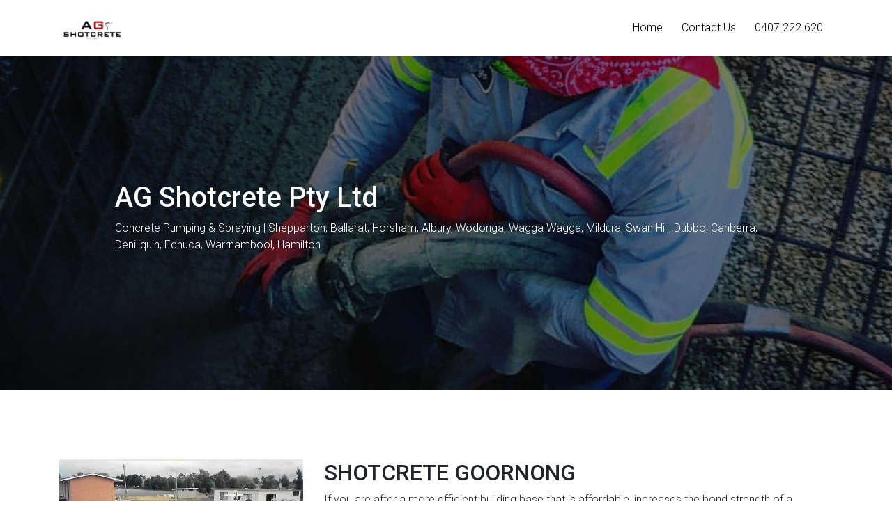

--- FILE ---
content_type: text/html; charset=UTF-8
request_url: https://agshotcrete.com.au/
body_size: 8402
content:
<!DOCTYPE html>
<html lang="en-AU" prefix="og: http://ogp.me/ns#">

<head>
    <meta charset="UTF-8">
    <link rel="dns-prefetch" href="//fonts.gstatic.com" />
    <link rel="dns-prefetch" href="//fonts.googleapis.com" />
    <link rel="dns-prefetch" href="//bootstrapcdn.com" />
    <link rel="dns-prefetch" href="//stackpath.bootstrapcdn.com" />
    <link rel="dns-prefetch" href="//cdnjs.cloudflare.com" />

    <link rel="stylesheet" href="https://cdnjs.cloudflare.com/ajax/libs/font-awesome/6.6.0/css/all.min.css" integrity="sha512-Kc323vGBEqzTmouAECnVceyQqyqdsSiqLQISBL29aUW4U/M7pSPA/gEUZQqv1cwx4OnYxTxve5UMg5GT6L4JJg==" crossorigin="anonymous" referrerpolicy="no-referrer" />

    
    
    <title>
                Home   - Adriano Guseli Concrete Pumping &amp; Spraying             </title>

        <meta name="google-site-verification" content="WVHV97-WqCRPAxZ1Zh4kfmKkkoDtGmvyXz7hFQjPlUg" />
            <meta name="msvalidate.01" content="C6A3F2543DE8DDBAFFD4A770A4D714D1" />
    
    <meta name="viewport" content="width=device-width, initial-scale=1.0, maximum-scale=1.0, user-scalable=no" />

    <meta http-equiv="X-UA-Compatible" content="IE=edge" />
        <meta name="description" content="With over 21 years in the business and servicing in Goornong we use the process of spray concreting to complete our construction sites. Shotcrete is great for swimming pools as a durable building method as well as resurfacing, driveways and even decorative concrete." />
        <meta property="og:locale" content="en_AU" />
    <meta property="og:type" content="website" />
        <meta property="og:description" content="" />
        <meta property="og:url" content="https://agshotcrete.com.au" />
    <meta property="og:site_name" content="Adriano Guseli Concrete Pumping &amp; Spraying" />

    <meta name="twitter:card" content="summary_large_image" />
        <meta name="twitter:description" content="With over 21 years in the business and servicing in Goornong we use the process of spray concreting to complete our construction sites. Shotcrete is great for swimming pools as a durable building method as well as resurfacing, driveways and even decorative concrete." />
    
        <meta name="twitter:title" content="Adriano Guseli Concrete Pumping &amp; Spraying: Home" />
    
        <meta property="og:title" content="Adriano Guseli Concrete Pumping &amp; Spraying: Home" />
    

    
    
        <style></style>
    

        <script async src="https://www.googletagmanager.com/gtag/js?id=G-PHN56CPR57"></script>
    <script>
        window.dataLayer = window.dataLayer || [];

        function gtag() {
            dataLayer.push(arguments);
        }
        gtag('js', new Date());
        gtag('config', 'G-PHN56CPR57');
    </script>

    
    
    <link rel="profile" href="https://gmpg.org/xfn/11" />
    <link rel="manifest" href="https://agshotcrete.com.au/manifest.json" />
    <link rel="canonical" href="https://agshotcrete.com.au" />
    <link rel='shortlink' href='https://agshotcrete.com.au' />
    <link rel="stylesheet" href="https://fonts.googleapis.com/css2?family=Roboto:wght@300;500">
    <link rel="stylesheet" href="https://stackpath.bootstrapcdn.com/bootstrap/4.2.1/css/bootstrap.min.css" integrity="sha384-GJzZqFGwb1QTTN6wy59ffF1BuGJpLSa9DkKMp0DgiMDm4iYMj70gZWKYbI706tWS" crossorigin="anonymous">

    <style>
.fill-height {
    height: 100% !important;
}

section {
    z-index:1;
}

.logo {
    display: inline-block;
    line-height: 1;
    font-size: 1rem;
    margin-bottom: 0;
    max-width:60%;
    width: auto;
        max-height: px;
        height:100%;
}

.logo--image {
    max-width:100%;
    width:auto;
    object-fit: contain;
    display:inline-block;
}

body {
        color: rgba(,,,1);
            font-family: Roboto, sans-serif;font-weight: 300;font-style: normal;
    }

h1,h2,h3,h4,h5,h6,.h1,.h2,.h3,.h4,.h5,.h6 {
        color: rgba(,,,1);
            font-family: Roboto, sans-serif;font-weight: 500;font-style: normal;
    }

.slideout--toggle {
    position: relative;
    left:0;
    top: 6px;
    padding-left: 0;
    padding-right: 0;
    padding-top: 0;
    padding-bottom: 0;
    z-index: 1021;
   
}

.card {
    }

.btn {
    align-items: center;
    border-radius: 2px;
    display: inline-flex;
        height: 36px;
    flex: 0 0 auto;
    font-size: 14px;
    font-weight: 500;
    justify-content: center;
    margin: 6px 8px;
    min-width: 88px;
    max-width: 100%;
    outline: 0;
    text-decoration: none;
    transition: 0.3s cubic-bezier(0.25, 0.8, 0.5, 1), color 1ms;
    position: relative;
    vertical-align: middle;
    -webkit-user-select: none;
    -moz-user-select: none;
    -ms-user-select: none;
    user-select: none;
}
.btn:hover {
    }
.btn--small {
    font-size: 13px;
    height: 28px;
    padding: 0 8px;
}
.btn--medium {
    font-size: 14px;
    height: 36px;
    padding: 0 16px;
}
.btn--large {
    font-size: 15px;
    height: 44px;
    padding: 0 32px;
}
.btn--xlarge {
    font-size: 16px;
    height: 52px;
    padding: 0 64px;
}
.btn--round {
    border-radius: 28px;
}

.btn--elevated {
    box-shadow: 0 3px 1px -2px rgba(0,0,0,.2), 0 2px 2px 0 rgba(0,0,0,.14), 0 1px 5px 0 rgba(0,0,0,.12);
}

.btn__content {
    align-items: center;
    border-radius: inherit;
    color: inherit;
    display: flex;
    flex: 1 0 auto;
    justify-content: center;
    margin: 0 auto;
    position: relative;
    transition: 0.3s cubic-bezier(0.25, 0.8, 0.5, 1);
    white-space: nowrap;
    width: inherit;
}


.heading-underline {
    width: 33%;
    height: 3px;
    border:none;
}
.

/* Logo specific styling */
.navbar-brand {
    display: flex;
    align-items: center;
    height: 100%;
    padding: 0.5rem 0;
}


.footer {
        background-color: #111;
            color: #fff;
    }

.footer h2, .footer h5 {
    }


.slideout-menu {
    position: fixed;
    top: 0;
    bottom: 0;
    width: 256px;
    min-height: 100vh;
    overflow-y: hidden;
    -webkit-overflow-scrolling: touch;
    z-index: 0;
    display: none;
    
    border-right: solid .125rem rgba(255,255,255,.2);
}

.slideout__list,
.slideout__social,
.footer__social {
    padding: 0;
    margin: 10px 0;
    list-style: none;
}
.unstyled-list {
    list-style: none;
    padding-left: 0;
}


.footer__social li a svg {
     
    fill: #FFFFFF;    
    }



.slideout__social li,
.footer__social li {
    display: inline-block;
    margin-right: 3px;
    margin-left: 3px;
}

.slideout__social a svg,
.footer__social a svg {
    height: 24px;
    width: 24px; 
}


.slideout__title {
    text-transform: uppercase;
  
    font-size: 13px;
    letter-spacing: 1px;
    padding: 0 20px;
    margin: 0;
}
.slideout__list a {
    display: block;
    padding: 10px 20px;
    text-decoration: none;
}
.slideout__list a:hover {
    background-color: rgba(255, 255, 255, 0.1);
    text-decoration: none;
}
.slideout__list a.active {
    background-color: rgba(0, 0, 0, 0.3);
}

.slideout-menu-left {
    left: 0;
}

.slideout-menu-right {
    right: 0;
}

.slideout-panel {
    position: relative;
    z-index: 1;
    will-change: transform;
        background-color: #FFF; /* A background-color is required */
        min-height: 100vh;
}
#panel {
        background-color: #FFF; /* A background-color is required */
    }

.slideout-open,
.slideout-open .slideout-panel {
    overflow-x: hidden; 
}

.slideout-open .slideout-menu {
    display: block;
}


.youtube_wrapper {
    position: relative;
	padding-bottom: 56.25%; /* 16:9 */
	padding-top: 25px;
	height: 0;
}

.youtube_wrapper iframe {
    position: absolute;
	top: 0;
	left: 0;
	width: 100%;
	height: 100%;
}

.img-responsive {
    width:100%;
    height:auto;
}
@media(min-width: 768px) {
    .img-responsive {
        max-width:100%;
    }
}

.square-thumbnail {
    width: 100%;           
    aspect-ratio: 1 / 1;   
    object-fit: cover;     
    display: block;        
}
/* 
@media (min-width: 992px) {
    /* first-level Bootstrap dropdown */
    .navbar--top__item.dropdown:hover > .dropdown-menu {
        display: block;
    }

    /* keep dropdown open when the mouse is over the menu itself */
    .navbar--top__item.dropdown > .dropdown-menu:hover {
        display: block;
    }

    /* any nested list inside a navbar item */
    .navbar--top__item:hover > ul {
        display: block;
    }
} */
</style>

        <link rel="icon" href="https://cdn.dlook.com.au/accounts/5709/media/d0df394b-752a-49a6-a759-bc38933e2c80/aglogobig.jpeg" />
    <link rel="icon" type="image/png" href="https://cdn.dlook.com.au/accounts/5709/media/d0df394b-752a-49a6-a759-bc38933e2c80/aglogobig.jpeg" sizes="12x12" />
    <link rel="icon" type="image/png" href="https://cdn.dlook.com.au/accounts/5709/media/d0df394b-752a-49a6-a759-bc38933e2c80/aglogobig.jpeg" sizes="16x16" />
    <link rel="icon" type="image/png" href="https://cdn.dlook.com.au/accounts/5709/media/d0df394b-752a-49a6-a759-bc38933e2c80/aglogobig.jpeg" sizes="32x32" />
    <link rel="icon" type="image/png" href="https://cdn.dlook.com.au/accounts/5709/media/d0df394b-752a-49a6-a759-bc38933e2c80/aglogobig.jpeg" sizes="58x58" />
    <link rel="icon" type="image/png" href="https://cdn.dlook.com.au/accounts/5709/media/d0df394b-752a-49a6-a759-bc38933e2c80/aglogobig.jpeg" sizes="192x192" />
    <link rel="apple-touch-icon-precomposed" type="image/png" href="https://cdn.dlook.com.au/accounts/5709/media/d0df394b-752a-49a6-a759-bc38933e2c80/aglogobig.jpeg" />
    <meta name="msapplication-TileImage" content="https://cdn.dlook.com.au/accounts/5709/media/d0df394b-752a-49a6-a759-bc38933e2c80/aglogobig.jpeg" />


    <link rel="stylesheet" href="https://cdnjs.cloudflare.com/ajax/libs/ekko-lightbox/5.3.0/ekko-lightbox.css" />

    <link rel="stylesheet" href="https://use.fontawesome.com/releases/v5.15.4/css/all.css" crossorigin="anonymous">

    
    
    
    <style>
        #_e63073d888 {
position: relative;

}
.slideout--toggle {
        color: rgba(0,0,0,1);
    }
.slideout-menu {
        background-color: rgba(255,255,255,1);
            color: rgba(0,0,0,1);
    }
.slideout__section {
    margin-top: 80px;
    padding-top: 20px;
}

.slideout__social a svg {
        fill: rgba(0,0,0,1);
    }
.slideout__title {
        color: rgba(0,0,0,1);
    }
.slideout__list a {
        color: rgba(0,0,0,1);
    }
.slideout__list a:hover {
        color: #141414; 
    }
.slideout__list a.active {
        color: #141414; 
    }

.navbar--top {
            background-color: rgba(255,255,255,1);
        box-shadow: 0 0 5px 2px rgba(0,0,0,.1);
            color: #000000;
                height: 80px;
        display: flex;
    align-items: center;
}

.logo--image {
            max-height: calc(80px - 20px); /* 10px padding on top and bottom */
        width: auto;
    max-width: 100%;
}
.logo--image {
            max-height: calc(80px - 20px); /* 10px padding on top and bottom */
        width: auto;
    max-width: 100%;
}

.navbar--top__dropdown {
            background-color: rgba(255,255,255,1) !important;
                color: #000000 !important;
        max-width: 300px;
    min-width: 220px;
    width: 100%;
}

.navbar--top__dropdown > li {
    width: 100%;
    margin-left: 0;
    padding: 0.5rem 0.85rem;
}

.navbar--top__link,
.navbar--top__item--content {
    display: block;
}

.navbar--top__item {
    margin-left: 0.85rem;
    margin-right: 0.85rem;
}

.navbar--top__item,
.navbar--top__link {
            color: #000000;
    }

.navbar--top__link:hover {
    text-decoration: none;
            color: #000000;
    }

/* Mobile responsive styling */
@media (max-width: 991.98px) {
    .navbar--top .container,
    .navbar--top .container-fluid {
        position: relative;
    }
    
    .navbar--top .navbar-brand {
        position: absolute;
        left: 50%;
        transform: translateX(-50%);
        margin: 0;
    }
    
    .navbar--top .navbar-toggler {
        position: relative;
        z-index: 2;
    }
    
    .logo--image {
                    max-height: calc(80px - 30px); /* More padding on mobile */
            }
}

/* Active navigation item styling */
.navbar--top__link.active {
            color: #000000;
        font-weight: 600;
    position: relative;
}

/* Underline indicator for active items */
.navbar--top__link.active::after {
    content: '';
    position: absolute;
    bottom: -4px;
    left: 0;
    width: 100%;
    height: 2px;
            background-color: #000000;
        transition: width 0.3s ease;
}

/* For dropdown active items */
.dropdown .navbar--top__link.active {
    
            background-color: #ffffff;
                color: #000000;
    }

/* Active items within dropdown */
.navbar--top__dropdown .navbar--top__link.active {
            background-color: #ffffff;
        border-left: 3px solid  #000000 ;
    padding-left: 12px; /* Add some padding to account for the border */
}

/* For mobile responsiveness */
@media (max-width: 768px) {
    .navbar--top__link.active::after {
        height: 3px; /* Slightly thicker on mobile for better visibility */
    }
}
    #jd_section_74d7f4d48b {
    position: relative;
    
    
        padding: 100px 0 100px 0;
            margin: 0 0 0 0;
    
        background: linear-gradient(rgba(0,0,0,0.5), rgba(0,0,0,0.5)), url("https://cdn.dlook.com.au/accounts/5709/media/concretepumpingjpg.jpeg");
    background-size: cover;
    background-position: center center;
    
}
#jd_section_74d7f4d48b > .container {
            }


                                    #jd_text_bfa1a2baee {
        padding: 80px  80px ;
            margin:    ;
       
    
    
    }

#jd_text_bfa1a2baee > h1, #jd_text_bfa1a2baee > h2, #jd_text_bfa1a2baee > h3,
#jd_text_bfa1a2baee > h4, #jd_text_bfa1a2baee > h5, #jd_text_bfa1a2baee > h6 {
    text-align: left;
}   

#jd_text_bfa1a2baee > p {
    text-align: left;
}   

#jd_text_bfa1a2baee > h1, #jd_text_bfa1a2baee > h2, #jd_text_bfa1a2baee > h3,
#jd_text_bfa1a2baee > h4, #jd_text_bfa1a2baee > h5, #jd_text_bfa1a2baee > h6 {
    color: #FFFFFF;
}

#jd_text_bfa1a2baee > p, #jd_text_bfa1a2baee > a, #jd_text_bfa1a2baee > ul, #jd_text_bfa1a2baee > ol {
    color: #FFFFFF;
}



                    #jd_section_5a6105c3f8 {
    position: relative;
    
    
        padding: 100px 0 100px 0;
            margin: 0 0 0 0;
    
    
}
#jd_section_5a6105c3f8 > .container {
            }


                                    #jd_text_4720383320 {
        padding:    ;
            margin:    ;
       
        text-align: center;
    }

#jd_text_4720383320 img {
        border-radius: 0;
        
        }
                                #jd_text_51cf81d18c {
        padding:    ;
            margin:    ;
       
    
    
    }

#jd_text_51cf81d18c > h1, #jd_text_51cf81d18c > h2, #jd_text_51cf81d18c > h3,
#jd_text_51cf81d18c > h4, #jd_text_51cf81d18c > h5, #jd_text_51cf81d18c > h6 {
    text-align: left;
}   

#jd_text_51cf81d18c > p {
    text-align: left;
}   





                    #jd_section_353cf601e6 {
    position: relative;
    
    
        padding: 100px 0 100px 0;
            margin: 0 0 0 0;
    
        background: rgba(171, 25, 25, 1);
    background-size: cover;
    background-position: center center;
    
}
#jd_section_353cf601e6 > .container {
            }


                                    #jd_text_0e111c355c {
        padding:    ;
            margin:    ;
       
    
    
    }

#jd_text_0e111c355c > h1, #jd_text_0e111c355c > h2, #jd_text_0e111c355c > h3,
#jd_text_0e111c355c > h4, #jd_text_0e111c355c > h5, #jd_text_0e111c355c > h6 {
    text-align: left;
}   

#jd_text_0e111c355c > p {
    text-align: left;
}   

#jd_text_0e111c355c > h1, #jd_text_0e111c355c > h2, #jd_text_0e111c355c > h3,
#jd_text_0e111c355c > h4, #jd_text_0e111c355c > h5, #jd_text_0e111c355c > h6 {
    color: #FFFFFF;
}

#jd_text_0e111c355c > p, #jd_text_0e111c355c > a, #jd_text_0e111c355c > ul, #jd_text_0e111c355c > ol {
    color: #FFFEFE;
}



                                #jd_text_d59f3a0f17 {
        padding:    ;
            margin:    ;
       
        text-align: center;
    }

#jd_text_d59f3a0f17 img {
        border-radius: 0;
        
        }
                    #jd_section_54c8199614 {
    position: relative;
    
    
        padding: 100px 0 100px 0;
            margin: 0 0 0 0;
    
    
}
#jd_section_54c8199614 > .container {
            }


                                    #jd_gallery_1aaa16a1b2 {
    display: grid;
    grid-template-columns: repeat(3, 1fr);
    gap: 1rem;
        padding: 0 0 0 0;
            margin: 0 0 0 0;
        }

@media (max-width: 992px) {
    #jd_gallery_1aaa16a1b2 {
        grid-template-columns: repeat(3, 1fr);
    }
}

@media (max-width: 768px) {
    #jd_gallery_1aaa16a1b2 {
        grid-template-columns: repeat(2, 1fr);
    }
}

#jd_gallery_1aaa16a1b2 > a > picture > img {
    width: 100%;
        }                    #jd_section_93467afec4 {
    position: relative;
    
    
        padding: 100px 0 100px 0;
            margin: 0 0 0 0;
    
    
}
#jd_section_93467afec4 > .container {
            }


                                    #jd_youtube_c481d8e9c8 {
        padding: 0 0 0 0;
            margin: 0 0 0 0;
       
        }                                #jd_text_42f61aa30e {
        padding:    ;
            margin:    ;
       
    
    
    }

#jd_text_42f61aa30e > h1, #jd_text_42f61aa30e > h2, #jd_text_42f61aa30e > h3,
#jd_text_42f61aa30e > h4, #jd_text_42f61aa30e > h5, #jd_text_42f61aa30e > h6 {
    text-align: left;
}   

#jd_text_42f61aa30e > p {
    text-align: left;
}   





                                #jd_tradinghours_07823472db {
        padding: 0 0 0 0;
            margin: 0 0 0 0;
     
    
        }

                    #jd_section_e1f9d07457 {
    position: relative;
    
    
        padding: 100px 0 100px 0;
            margin: 0 0 0 0;
    
    
}
#jd_section_e1f9d07457 > .container {
            }


                                    #jd_map_70604a06d6 {
    overflow: hidden;
        padding: 0 0 0 0;
            margin: 0 0 0 0;
                }
#jd_map_70604a06d6_map {
        width: 100%;
            height: 400px;
    }
                    #jd_section_e628bcd992 {
    position: relative;
    
    
        padding: 100px 0 100px 0;
            margin: 0 0 0 0;
    
        background: rgba(171, 25, 25, 1);
    background-size: cover;
    background-position: center center;
    
}
#jd_section_e628bcd992 > .container {
            }


                                    #jd_text_a81adf43ba {
        padding:    ;
            margin:    ;
       
    
    
    }

#jd_text_a81adf43ba > h1, #jd_text_a81adf43ba > h2, #jd_text_a81adf43ba > h3,
#jd_text_a81adf43ba > h4, #jd_text_a81adf43ba > h5, #jd_text_a81adf43ba > h6 {
    text-align: left;
}   

#jd_text_a81adf43ba > p {
    text-align: left;
}   

#jd_text_a81adf43ba > h1, #jd_text_a81adf43ba > h2, #jd_text_a81adf43ba > h3,
#jd_text_a81adf43ba > h4, #jd_text_a81adf43ba > h5, #jd_text_a81adf43ba > h6 {
    color: #FFFFFF;
}




                                #jd_form_f004ca1081 {
        padding:    ;
            margin:    ;
      
    
    
        
}

#jd_form_f004ca1081 > form > .form-group > label {
        color: rgb(255,255,255);
    }

#jd_form_f004ca1081 > form > .form__submit > .btn {
            color: rgba(0,0,0,1);
    
    }
#jd_form_f004ca1081 > form > .form__submit {
    text-align: left;
}
#jd_form_f004ca1081 > form > .form__submit > .btn:hover {
            color: rgba(0,0,0,1);
    }
                /* Base slideout drawer */
.slideout {
    position: fixed;
    top: 0;
    bottom: 0;
    left: 0;
    width: 256px;
    max-width: 80%;
    background: #fff;
    overflow-y: auto;
    z-index: 1050;
    transform: translateX(-100%);
    transition: transform 0.3s ease;
}

/* Right-hand drawer adjustments */
.slideout.slideout--right {
    right: 0;
    left: auto;
    transform: translateX(100%);
}

/* Open state */
.slideout.is-open {
    transform: translateX(0);
}

/* Close button */
.slideout__close {
    position: absolute;
    top: 10px;
    right: 10px;
    background: none;
    border: 0;
    font-size: 2rem;
    line-height: 1;
    color: inherit;
}

/* Screen overlay */
.slideout-overlay {
    position: fixed;
    top: 0;
    left: 0;
    width: 100%;
    height: 100%;
    background: rgba(0, 0, 0, 0.4);
    opacity: 0;
    transition: opacity 0.3s ease;
    pointer-events: none;
    z-index: 1040;
}
.slideout-overlay.is-active {
    opacity: 1;
    pointer-events: auto;
}
    </style>
    <style>
        
    </style>



</head>

<body>

    
    
    <div id="panel">
        <nav class="navbar navbar-expand-lg navbar--top sticky-top ">
    <div class="container flex-nowrap" style="height: 100%;">
   
        
        <a class="navbar-brand" href="https://agshotcrete.com.au/">
                            <img src="https://cdn.dlook.com.au/accounts/5709/media/d0df394b-752a-49a6-a759-bc38933e2c80/aglogobig.jpeg" 
                     class="logo--image" 
                     alt="" />
                    </a>
        
        <div class="collapse navbar-collapse" id="navbarSupportedContent">
            <ul class="navbar-nav ml-auto align-items-center">
                                    <li class="navbar--top__item">
    <a class="navbar--top__link " href="https://agshotcrete.com.au/"         target="_self"
        >
        <span class="navbar--top__item--content">
                        Home
        </span>
    </a>
</li>



                                    <li class="navbar--top__item">
    <a class="navbar--top__link " href="https://agshotcrete.com.au/contact-us"         target="_self"
        >
        <span class="navbar--top__item--content">
                        Contact Us
        </span>
    </a>
</li>



                                    <li class="navbar--top__item">
    <a class="navbar--top__link " href="tel:dlookwl#AGsc1"         onclick="gtag('event', 'contact', { event_category: 'phone', event_action: 'click', event_label:'dlookwl#AGsc1'})"
                target="_self"
        >
        <span class="navbar--top__item--content">
                        0407 222 620
        </span>
    </a>
</li>



                            </ul>
        </div>
        <button 
                class="navbar-toggler slideout--toggle" 
                type="button" 
                    data-slideout-target="slideout-main" 
                aria-controls="slideout-main" 
                aria-expanded="false" 
                aria-label="Toggle navigation"
                style="position: absolute; right: 0; top: auto; left: auto; "
                >
                <i class="fas fa-bars"></i>
            </button>
            </div>
</nav>
        <main id="_e63073d888">
            <article>
                

<section id="jd_section_74d7f4d48b" class="">
            <div class="container">

                
        <div id="jd_row_3409ff1808" class="row   justify-content-center ">

            
            <div class="col-md-12">

                
                
                <div id="jd_text_bfa1a2baee" class="">
            <h1>
  AG Shotcrete Pty Ltd
</h1>

<p>
  Concrete Pumping &amp; Spraying | Shepparton, Ballarat, Horsham, Albury, Wodonga, Wagga Wagga, Mildura, Swan Hill, Dubbo, Canberra, Deniliquin, Echuca, Warrnambool, Hamilton
</p>
    </div>
                
            </div>

            
        </div>

        
    </div>

</section>
<section id="jd_section_5a6105c3f8" class="">
            <div class="container">

                
        <div id="jd_row_3bf597598b" class="row   justify-content-center ">

            
            <div class="col-md-4">

                
                
                <div id="jd_text_4720383320" class="">
                                    <picture>
                <source srcset="https://cdn.dlook.com.au/accounts/5709/media/cementsprayjpg.jpeg"  type="image/jpeg"/>
                <img src="https://cdn.dlook.com.au/accounts/5709/media/cementsprayjpg.jpeg" class="img-fluid" alt="" >
            </picture>
        
        </div>
                
            </div>

            
            <div class="col-md-8">

                
                
                <div id="jd_text_51cf81d18c" class="">
            <h2>
SHOTCRETE GOORNONG
</h2>

<p>
  If you are after a more efficient building base that is affordable, increases the bond strength of a foundation and is much more time effective, than you need AG shotcrete! With over 21 years in the business and servicing in Goornong we use the process of spray concreting to complete our construction sites.
</p>

<p>
  Shotcreting is a great concrete placement method, individual particles are driven into place, creating a more compact and strudy concrete. The compact concrete makes a much stronger and dense bonded material. The process of spraycreting is also widely used for decorative concrete.
</p>
    </div>
                
            </div>

            
        </div>

        
    </div>

</section>
<section id="jd_section_353cf601e6" class="">
            <div class="container">

                
        <div id="jd_row_dba8a4ed74" class="row   justify-content-center ">

            
            <div class="col-md-8">

                
                
                <div id="jd_text_0e111c355c" class="">
            <h2>
 CONCRETE CONTRACTORS
</h2>

<p>
  Many underground tunnels use the method of shoctreting as a final exterior coating. It is very easy to shape and size and is a much more effective building method. As well as tunnels and building sites, shotcrete is great for swimming pools as a durable building method.
</p>

<p>
  If you are looking to upgrade your house, workplace, pool or more with a new concrete driveway, decorative concrete, resurfacing or more, then you need AG Shotcrete! With AG Shotcrete you will be the envy of the neighbourhood with your new and improved driveways or decorative walls. Give us a call on <b>0407 222 620!</b>
</p>
    </div>
                
            </div>

            
            <div class="col-md-4">

                
                
                <div id="jd_text_d59f3a0f17" class="">
                                    <picture>
                <source srcset="https://cdn.dlook.com.au/accounts/5709/media/sprayingcementjpg.jpeg"  type="image/jpeg"/>
                <img src="https://cdn.dlook.com.au/accounts/5709/media/sprayingcementjpg.jpeg" class="img-fluid" alt="" >
            </picture>
        
        </div>
                
            </div>

            
        </div>

        
    </div>

</section>
<section id="jd_section_54c8199614" class="">
            <div class="container">

                
        <div id="jd_row_65d4d9bb2b" class="row   justify-content-center ">

            
            <div class="col-md-12">

                
                
                <div id="jd_gallery_1aaa16a1b2" class="">
            
                                <a href="https://cdn.dlook.com.au/accounts/5709/media/concretejpg.jpeg" data-toggle="lightbox" data-gallery="gallery" data-type="image" class="gallery-item text-center" >
                
                <picture>
                    <source srcset="https://cdn.dlook.com.au/accounts/5709/media/concretejpg.jpeg" type="image/jpeg" />
                    <img src="https://cdn.dlook.com.au/accounts/5709/media/concretejpg.jpeg" class="img-fluid square-thumbnail"
                                                 />
                </picture>
            </a>
                    
                                <a href="https://cdn.dlook.com.au/accounts/5709/media/concretesprayjpg.jpeg" data-toggle="lightbox" data-gallery="gallery" data-type="image" class="gallery-item text-center" >
                
                <picture>
                    <source srcset="https://cdn.dlook.com.au/accounts/5709/media/concretesprayjpg.jpeg" type="image/jpeg" />
                    <img src="https://cdn.dlook.com.au/accounts/5709/media/concretesprayjpg.jpeg" class="img-fluid square-thumbnail"
                                                 />
                </picture>
            </a>
                    
                                <a href="https://cdn.dlook.com.au/accounts/5709/media/concretewalljpg.jpeg" data-toggle="lightbox" data-gallery="gallery" data-type="image" class="gallery-item text-center" >
                
                <picture>
                    <source srcset="https://cdn.dlook.com.au/accounts/5709/media/concretewalljpg.jpeg" type="image/jpeg" />
                    <img src="https://cdn.dlook.com.au/accounts/5709/media/concretewalljpg.jpeg" class="img-fluid square-thumbnail"
                                                 />
                </picture>
            </a>
                    
                                <a href="https://cdn.dlook.com.au/accounts/5709/media/shotcretepooljpg.jpeg" data-toggle="lightbox" data-gallery="gallery" data-type="image" class="gallery-item text-center" >
                
                <picture>
                    <source srcset="https://cdn.dlook.com.au/accounts/5709/media/shotcretepooljpg.jpeg" type="image/jpeg" />
                    <img src="https://cdn.dlook.com.au/accounts/5709/media/shotcretepooljpg.jpeg" class="img-fluid square-thumbnail"
                                                 />
                </picture>
            </a>
                    
                                <a href="https://cdn.dlook.com.au/accounts/5709/media/shotcreteworkjpg.jpeg" data-toggle="lightbox" data-gallery="gallery" data-type="image" class="gallery-item text-center" >
                
                <picture>
                    <source srcset="https://cdn.dlook.com.au/accounts/5709/media/shotcreteworkjpg.jpeg" type="image/jpeg" />
                    <img src="https://cdn.dlook.com.au/accounts/5709/media/shotcreteworkjpg.jpeg" class="img-fluid square-thumbnail"
                                                 />
                </picture>
            </a>
                    
                                <a href="https://cdn.dlook.com.au/accounts/5709/media/sprayingconcretejpg.jpeg" data-toggle="lightbox" data-gallery="gallery" data-type="image" class="gallery-item text-center" >
                
                <picture>
                    <source srcset="https://cdn.dlook.com.au/accounts/5709/media/sprayingconcretejpg.jpeg" type="image/jpeg" />
                    <img src="https://cdn.dlook.com.au/accounts/5709/media/sprayingconcretejpg.jpeg" class="img-fluid square-thumbnail"
                                                 />
                </picture>
            </a>
                    
                                <a href="https://cdn.dlook.com.au/accounts/5709/media/workcementsprayjpg.jpeg" data-toggle="lightbox" data-gallery="gallery" data-type="image" class="gallery-item text-center" >
                
                <picture>
                    <source srcset="https://cdn.dlook.com.au/accounts/5709/media/workcementsprayjpg.jpeg" type="image/jpeg" />
                    <img src="https://cdn.dlook.com.au/accounts/5709/media/workcementsprayjpg.jpeg" class="img-fluid square-thumbnail"
                                                 />
                </picture>
            </a>
                    
                                <a href="https://cdn.dlook.com.au/accounts/5709/media/aerialshotcretejpg.jpeg" data-toggle="lightbox" data-gallery="gallery" data-type="image" class="gallery-item text-center" >
                
                <picture>
                    <source srcset="https://cdn.dlook.com.au/accounts/5709/media/aerialshotcretejpg.jpeg" type="image/jpeg" />
                    <img src="https://cdn.dlook.com.au/accounts/5709/media/aerialshotcretejpg.jpeg" class="img-fluid square-thumbnail"
                                                 />
                </picture>
            </a>
                    
                                <a href="https://cdn.dlook.com.au/accounts/5709/media/agshotcretejpg.jpeg" data-toggle="lightbox" data-gallery="gallery" data-type="image" class="gallery-item text-center" >
                
                <picture>
                    <source srcset="https://cdn.dlook.com.au/accounts/5709/media/agshotcretejpg.jpeg" type="image/jpeg" />
                    <img src="https://cdn.dlook.com.au/accounts/5709/media/agshotcretejpg.jpeg" class="img-fluid square-thumbnail"
                                                 />
                </picture>
            </a>
                    
                                <a href="https://cdn.dlook.com.au/accounts/5709/media/agshotcretingjpg.jpeg" data-toggle="lightbox" data-gallery="gallery" data-type="image" class="gallery-item text-center" >
                
                <picture>
                    <source srcset="https://cdn.dlook.com.au/accounts/5709/media/agshotcretingjpg.jpeg" type="image/jpeg" />
                    <img src="https://cdn.dlook.com.au/accounts/5709/media/agshotcretingjpg.jpeg" class="img-fluid square-thumbnail"
                                                 />
                </picture>
            </a>
                    
                                <a href="https://cdn.dlook.com.au/accounts/5709/media/agonthejobjpg.jpeg" data-toggle="lightbox" data-gallery="gallery" data-type="image" class="gallery-item text-center" >
                
                <picture>
                    <source srcset="https://cdn.dlook.com.au/accounts/5709/media/agonthejobjpg.jpeg" type="image/jpeg" />
                    <img src="https://cdn.dlook.com.au/accounts/5709/media/agonthejobjpg.jpeg" class="img-fluid square-thumbnail"
                                                 />
                </picture>
            </a>
                    
                                <a href="https://cdn.dlook.com.au/accounts/5709/media/shotcretejpg.jpeg" data-toggle="lightbox" data-gallery="gallery" data-type="image" class="gallery-item text-center" >
                
                <picture>
                    <source srcset="https://cdn.dlook.com.au/accounts/5709/media/shotcretejpg.jpeg" type="image/jpeg" />
                    <img src="https://cdn.dlook.com.au/accounts/5709/media/shotcretejpg.jpeg" class="img-fluid square-thumbnail"
                                                 />
                </picture>
            </a>
            </div>
                
            </div>

            
        </div>

        
    </div>

</section>
<section id="jd_section_93467afec4" class="">
            <div class="container">

                
        <div id="jd_row_391644ab9a" class="row   justify-content-center ">

            
            <div class="col-md-8">

                
                
                <div id="jd_youtube_c481d8e9c8" class="">
    <div class="youtube_wrapper">
        <iframe 
        width="480" 
        height="270" 
        src="https://www.youtube.com/embed/6GgUOYuL2x8" 
        frameborder="0" allow="accelerometer; encrypted-media; gyroscope; picture-in-picture" 
        allowfullscreen>
        </iframe>
    </div>
</div>

                
            </div>

            
            <div class="col-md-4">

                
                
                <div id="jd_text_42f61aa30e" class="">
            <h2>
  TRADING HOURS
</h2>
    </div>
                
                
                <div id="jd_tradinghours_07823472db" class="">
    
        <div class="row">
        <div class="col-4 ">
            <h5>Monday</h5>
        </div>
                        <div class="col-4">
                                    9:00 AM
                    </div>
        <div class="col-4">
            
                        5:00 PM

                    </div>
                
    </div>
        <div class="row">
        <div class="col-4 ">
            <h5>Tuesday</h5>
        </div>
                        <div class="col-4">
                                    9:00 AM
                    </div>
        <div class="col-4">
            
                        5:00 PM

                    </div>
                
    </div>
        <div class="row">
        <div class="col-4 ">
            <h5>Wednesday</h5>
        </div>
                        <div class="col-4">
                                    9:00 AM
                    </div>
        <div class="col-4">
            
                        5:00 PM

                    </div>
                
    </div>
        <div class="row">
        <div class="col-4 ">
            <h5>Thursday</h5>
        </div>
                        <div class="col-4">
                                    9:00 AM
                    </div>
        <div class="col-4">
            
                        5:00 PM

                    </div>
                
    </div>
        <div class="row">
        <div class="col-4 ">
            <h5>Friday</h5>
        </div>
                        <div class="col-4">
                                    9:00 AM
                    </div>
        <div class="col-4">
            
                        5:00 PM

                    </div>
                
    </div>
    
    </div>
                
            </div>

            
        </div>

        
    </div>

</section>
<section id="jd_section_e1f9d07457" class="">
            <div class="container">

                
        <div id="jd_row_8c6639f066" class="row   justify-content-center ">

            
            <div class="col-md-12">

                
                
                <div id="jd_map_70604a06d6" class="">
     
     
        <div id="jd_map_70604a06d6_map"></div>
        <script>
            
            function initjd_map_70604a06d6_map() {
             
                            var pins = [{"lat":-36.6118394,"lng":144.5121259}];
                            var map = new google.maps.Map(
                  document.getElementById('jd_map_70604a06d6_map'), {zoom: 15, center: pins[0] });
              
              for(var i = 0; i < pins.length; i++) {
                new google.maps.Marker({position: pins[i], map: map});
              }

     

     

            }
        </script>

        <script async defer
          src="https://maps.googleapis.com/maps/api/js?key=AIzaSyAbsqz471eWHmYXEWB3yCJEfN47iUkvU6o&callback=initjd_map_70604a06d6_map">
    </script>
</div>



                
            </div>

            
        </div>

        
    </div>

</section>
<section id="jd_section_e628bcd992" class="">
            <div class="container">

                
        <div id="jd_row_eb62660835" class="row   justify-content-center ">

            
            <div class="col-md-12">

                
                
                <div id="jd_text_a81adf43ba" class="">
            <h2>
  Contact Us
</h2>
    </div>
                
                
                <div id="jd_form_f004ca1081" class="">

    <form autocomplete="off" action="/form-handler" method="POST">
        <input type="hidden" name="_token" value="DfAVk6bONTA54STgoDvFDXUeUYhaySlo9niK4tEc" autocomplete="off">
        <input autocomplete="off" type="hidden" name="form_id" value="624368" />
        <input type="hidden" name="request_id" value="41123089-946a-4e55-842e-9225a4b42729">
                                <div class="form-group ">
            <label for="form_input_0">Name</label>
            <input type="text" name="Name" class="form-control" id="form_input_0"
                value=""
                placeholder=""                 required >
            
        </div>
                                        <div class="form-group ">
            <label for="form_input_1">Phone</label>
            <input type="text" name="Phone" class="form-control" id="form_input_1"
                value=""
                placeholder=""                 required >
            
        </div>
                                        <div class="form-group ">
            <label for="form_input_2">Email</label>
            <input type="text" name="Email" class="form-control" id="form_input_2"
                value=""
                placeholder=""                 required >
            
        </div>
                                        <div class="form-group ">
            <label for="form_input_3">Question</label>
            <textarea name="Question" style="resize:none;" rows="4" class="form-control" id="form_input_3"
                placeholder=""                 required ></textarea>
            
        </div>
                        <div class="form__submit">
            <div class="g-recaptcha mb-3" data-sitekey="6Le-YGsrAAAAABsYmK38fO1TMSFAFrMUf_7rEYHK"></div>
            
            <button
                type="submit"
                class="btn btn--large btn--round btn--elevated mb-2">
                Submit
            </button>

        </div>
    </form>

</div>


                
            </div>

            
        </div>

        
    </div>

</section>


            </article>
        </main>

        <!-- Footer -->
<footer class="footer font-small pt-4">

    <!-- Footer Links -->
    <div class="container text-center text-md-left">

        <!-- Grid row -->
        <div class="row">

            <!-- Grid column -->
            <div class="footer__col col-md-6 mt-md-0 mt-3">

                <!-- Content -->
                <h2 class="text-uppercase">Adriano Guseli Concrete Pumping &amp; Spraying</h2>
                <p class="pl-1">With over 21 years in the business and servicing in Goornong we use the process of spray concreting to complete our construction sites. Shotcrete is great for swimming pools as a durable building method as well as resurfacing, driveways and even decorative concrete.</p>

            </div>
            <!-- Grid column -->

            <hr class="clearfix w-100 d-md-none pb-3">

            <!-- Grid column -->
            <div class="footer__col col-md-3 mb-md-0 mb-3">
                
            </div>
            <!-- Grid column -->

            <!-- Grid column -->
            <div class="footer__col col-md-3 mb-md-0 mb-3">

                <!-- Links -->
                <h5 class="text-uppercase">Contact Us</h5>

                <ul class="list-unstyled pl-1">
                                        <li>
                        <a href="tel:+61407222620" style="color:inherit; text-decoration:none"                             onclick="gtag('event', 'contact', { event_category: 'phone', event_action: 'click', event_label:'+61407222620'})"
                             >
                            Ph: 0407 222 620
                        </a>
                    </li>

                                        
                                        <li>
                        <a href="maitlo:guscon222@hotmail.com" style="color:inherit; text-decoration:none"                             onclick="gtag('event', 'contact', { event_category: 'email', event_action: 'click', event_label:'guscon222@hotmail.com'})"
                            >
                            guscon222@hotmail.com
                        </a>
                    </li>
                    

                </ul>


            </div>
            <!-- Grid column -->

        </div>
        <!-- Grid row -->

    </div>
    <!-- Footer Links -->
   
    
    <div class="footer-copyright text-center py-3" style="font-size:0.85rem; background-color: rgba(0,0,0,0.3);color: rgba(255,255,255,0.6);">
    © Copyright <a style="color: rgba(255,255,255,0.6)" href="https://agshotcrete.com.au">Adriano Guseli Concrete Pumping &amp; Spraying</a> 2026</div>
    

</footer>
<!-- Footer -->


        


    </div>


                <nav id="slideout-main" class="slideout slideout--right" data-slideout-side="right">
    <button class="slideout__close" aria-label="Close">&times;</button>
    <section class="slideout__section">
        <h3 class="slideout__title mb-2">Navigation</h3>
        <ul class="slideout__list">
                            <li class="nav-item navbar--top__item  d-block">
    <a class="nav-link navbar--top__link" href="https://agshotcrete.com.au/"         >
                Home
    </a>
</li>
                            <li class="nav-item navbar--top__item  d-block">
    <a class="nav-link navbar--top__link" href="https://agshotcrete.com.au/contact-us"         >
                Contact Us
    </a>
</li>
                            <li class="nav-item navbar--top__item  d-block">
    <a class="nav-link navbar--top__link" href="tel:dlookwl#AGsc1"         onclick="gtag('event', 'contact', { event_category: 'phone', event_action: 'click', event_label:'dlookwl#AGsc1'})"
                >
                0407 222 620
    </a>
</li>
                    </ul>
    </section>

</nav>

            <script src="https://code.jquery.com/jquery-3.3.1.slim.min.js" integrity="sha384-q8i/X+965DzO0rT7abK41JStQIAqVgRVzpbzo5smXKp4YfRvH+8abtTE1Pi6jizo" crossorigin="anonymous"></script>
    <script src="https://cdnjs.cloudflare.com/ajax/libs/popper.js/1.14.6/umd/popper.min.js" integrity="sha384-wHAiFfRlMFy6i5SRaxvfOCifBUQy1xHdJ/yoi7FRNXMRBu5WHdZYu1hA6ZOblgut" crossorigin="anonymous"></script>
    <script src="https://stackpath.bootstrapcdn.com/bootstrap/4.2.1/js/bootstrap.min.js" integrity="sha384-B0UglyR+jN6CkvvICOB2joaf5I4l3gm9GU6Hc1og6Ls7i6U/mkkaduKaBhlAXv9k" crossorigin="anonymous"></script>
    <script src="https://cdnjs.cloudflare.com/ajax/libs/ekko-lightbox/5.3.0/ekko-lightbox.js"></script>
    <script src="/dropdown-hover.js"></script>
    <script>
        $(document).on(
            "click",
            '[data-toggle="lightbox"]',
            function(event) {
                event.preventDefault();
                $(this).ekkoLightbox();
            }
        );
    </script>


    <script>
        /*
         * Lightweight overlay-style slide-out menus (no content push).
         */
        $(function() {
            var activeNav = null;

            function getOverlay() {
                var overlay = document.getElementById('slideout-overlay');
                if (!overlay) {
                    overlay = document.createElement('div');
                    overlay.id = 'slideout-overlay';
                    overlay.className = 'slideout-overlay';
                    document.body.appendChild(overlay);
                }
                return overlay;
            }

            function openNav(nav) {
                if (!nav) return;
                nav.classList.add('is-open');
                getOverlay().classList.add('is-active');
                activeNav = nav;
            }

            function closeNav(nav) {
                if (!nav) return;
                nav.classList.remove('is-open');
                var overlay = document.getElementById('slideout-overlay');
                if (overlay) overlay.classList.remove('is-active');
                activeNav = null;
            }

            // Toggle buttons (module & legacy)
            document.querySelectorAll('.slideout--toggle[data-slideout-target]').forEach(function(toggle) {
                var targetId = toggle.getAttribute('data-slideout-target');
                var nav = document.getElementById(targetId);

                toggle.addEventListener('click', function() {
                    if (nav.classList.contains('is-open')) {
                        closeNav(nav);
                    } else {
                        openNav(nav);
                    }
                });
            });

            // Close buttons inside nav
            document.querySelectorAll('.slideout__close').forEach(function(btn) {
                btn.addEventListener('click', function() {
                    var nav = btn.closest('.slideout');
                    closeNav(nav);
                });
            });

            // Overlay click closes active nav
            getOverlay().addEventListener('click', function() {
                if (activeNav) closeNav(activeNav);
            });

            // Close slideout on desktop resize
            window.addEventListener('resize', function() {
                if (window.innerWidth > 768 && activeNav) {
                    closeNav(activeNav);
                }
            }, true);
        });
    </script>

    <script src="https://www.google.com/recaptcha/api.js" async defer></script>

    

</body>





</html>

--- FILE ---
content_type: text/html; charset=utf-8
request_url: https://www.google.com/recaptcha/api2/anchor?ar=1&k=6Le-YGsrAAAAABsYmK38fO1TMSFAFrMUf_7rEYHK&co=aHR0cHM6Ly9hZ3Nob3RjcmV0ZS5jb20uYXU6NDQz&hl=en&v=PoyoqOPhxBO7pBk68S4YbpHZ&size=normal&anchor-ms=20000&execute-ms=30000&cb=wu8h2f6rm28d
body_size: 49392
content:
<!DOCTYPE HTML><html dir="ltr" lang="en"><head><meta http-equiv="Content-Type" content="text/html; charset=UTF-8">
<meta http-equiv="X-UA-Compatible" content="IE=edge">
<title>reCAPTCHA</title>
<style type="text/css">
/* cyrillic-ext */
@font-face {
  font-family: 'Roboto';
  font-style: normal;
  font-weight: 400;
  font-stretch: 100%;
  src: url(//fonts.gstatic.com/s/roboto/v48/KFO7CnqEu92Fr1ME7kSn66aGLdTylUAMa3GUBHMdazTgWw.woff2) format('woff2');
  unicode-range: U+0460-052F, U+1C80-1C8A, U+20B4, U+2DE0-2DFF, U+A640-A69F, U+FE2E-FE2F;
}
/* cyrillic */
@font-face {
  font-family: 'Roboto';
  font-style: normal;
  font-weight: 400;
  font-stretch: 100%;
  src: url(//fonts.gstatic.com/s/roboto/v48/KFO7CnqEu92Fr1ME7kSn66aGLdTylUAMa3iUBHMdazTgWw.woff2) format('woff2');
  unicode-range: U+0301, U+0400-045F, U+0490-0491, U+04B0-04B1, U+2116;
}
/* greek-ext */
@font-face {
  font-family: 'Roboto';
  font-style: normal;
  font-weight: 400;
  font-stretch: 100%;
  src: url(//fonts.gstatic.com/s/roboto/v48/KFO7CnqEu92Fr1ME7kSn66aGLdTylUAMa3CUBHMdazTgWw.woff2) format('woff2');
  unicode-range: U+1F00-1FFF;
}
/* greek */
@font-face {
  font-family: 'Roboto';
  font-style: normal;
  font-weight: 400;
  font-stretch: 100%;
  src: url(//fonts.gstatic.com/s/roboto/v48/KFO7CnqEu92Fr1ME7kSn66aGLdTylUAMa3-UBHMdazTgWw.woff2) format('woff2');
  unicode-range: U+0370-0377, U+037A-037F, U+0384-038A, U+038C, U+038E-03A1, U+03A3-03FF;
}
/* math */
@font-face {
  font-family: 'Roboto';
  font-style: normal;
  font-weight: 400;
  font-stretch: 100%;
  src: url(//fonts.gstatic.com/s/roboto/v48/KFO7CnqEu92Fr1ME7kSn66aGLdTylUAMawCUBHMdazTgWw.woff2) format('woff2');
  unicode-range: U+0302-0303, U+0305, U+0307-0308, U+0310, U+0312, U+0315, U+031A, U+0326-0327, U+032C, U+032F-0330, U+0332-0333, U+0338, U+033A, U+0346, U+034D, U+0391-03A1, U+03A3-03A9, U+03B1-03C9, U+03D1, U+03D5-03D6, U+03F0-03F1, U+03F4-03F5, U+2016-2017, U+2034-2038, U+203C, U+2040, U+2043, U+2047, U+2050, U+2057, U+205F, U+2070-2071, U+2074-208E, U+2090-209C, U+20D0-20DC, U+20E1, U+20E5-20EF, U+2100-2112, U+2114-2115, U+2117-2121, U+2123-214F, U+2190, U+2192, U+2194-21AE, U+21B0-21E5, U+21F1-21F2, U+21F4-2211, U+2213-2214, U+2216-22FF, U+2308-230B, U+2310, U+2319, U+231C-2321, U+2336-237A, U+237C, U+2395, U+239B-23B7, U+23D0, U+23DC-23E1, U+2474-2475, U+25AF, U+25B3, U+25B7, U+25BD, U+25C1, U+25CA, U+25CC, U+25FB, U+266D-266F, U+27C0-27FF, U+2900-2AFF, U+2B0E-2B11, U+2B30-2B4C, U+2BFE, U+3030, U+FF5B, U+FF5D, U+1D400-1D7FF, U+1EE00-1EEFF;
}
/* symbols */
@font-face {
  font-family: 'Roboto';
  font-style: normal;
  font-weight: 400;
  font-stretch: 100%;
  src: url(//fonts.gstatic.com/s/roboto/v48/KFO7CnqEu92Fr1ME7kSn66aGLdTylUAMaxKUBHMdazTgWw.woff2) format('woff2');
  unicode-range: U+0001-000C, U+000E-001F, U+007F-009F, U+20DD-20E0, U+20E2-20E4, U+2150-218F, U+2190, U+2192, U+2194-2199, U+21AF, U+21E6-21F0, U+21F3, U+2218-2219, U+2299, U+22C4-22C6, U+2300-243F, U+2440-244A, U+2460-24FF, U+25A0-27BF, U+2800-28FF, U+2921-2922, U+2981, U+29BF, U+29EB, U+2B00-2BFF, U+4DC0-4DFF, U+FFF9-FFFB, U+10140-1018E, U+10190-1019C, U+101A0, U+101D0-101FD, U+102E0-102FB, U+10E60-10E7E, U+1D2C0-1D2D3, U+1D2E0-1D37F, U+1F000-1F0FF, U+1F100-1F1AD, U+1F1E6-1F1FF, U+1F30D-1F30F, U+1F315, U+1F31C, U+1F31E, U+1F320-1F32C, U+1F336, U+1F378, U+1F37D, U+1F382, U+1F393-1F39F, U+1F3A7-1F3A8, U+1F3AC-1F3AF, U+1F3C2, U+1F3C4-1F3C6, U+1F3CA-1F3CE, U+1F3D4-1F3E0, U+1F3ED, U+1F3F1-1F3F3, U+1F3F5-1F3F7, U+1F408, U+1F415, U+1F41F, U+1F426, U+1F43F, U+1F441-1F442, U+1F444, U+1F446-1F449, U+1F44C-1F44E, U+1F453, U+1F46A, U+1F47D, U+1F4A3, U+1F4B0, U+1F4B3, U+1F4B9, U+1F4BB, U+1F4BF, U+1F4C8-1F4CB, U+1F4D6, U+1F4DA, U+1F4DF, U+1F4E3-1F4E6, U+1F4EA-1F4ED, U+1F4F7, U+1F4F9-1F4FB, U+1F4FD-1F4FE, U+1F503, U+1F507-1F50B, U+1F50D, U+1F512-1F513, U+1F53E-1F54A, U+1F54F-1F5FA, U+1F610, U+1F650-1F67F, U+1F687, U+1F68D, U+1F691, U+1F694, U+1F698, U+1F6AD, U+1F6B2, U+1F6B9-1F6BA, U+1F6BC, U+1F6C6-1F6CF, U+1F6D3-1F6D7, U+1F6E0-1F6EA, U+1F6F0-1F6F3, U+1F6F7-1F6FC, U+1F700-1F7FF, U+1F800-1F80B, U+1F810-1F847, U+1F850-1F859, U+1F860-1F887, U+1F890-1F8AD, U+1F8B0-1F8BB, U+1F8C0-1F8C1, U+1F900-1F90B, U+1F93B, U+1F946, U+1F984, U+1F996, U+1F9E9, U+1FA00-1FA6F, U+1FA70-1FA7C, U+1FA80-1FA89, U+1FA8F-1FAC6, U+1FACE-1FADC, U+1FADF-1FAE9, U+1FAF0-1FAF8, U+1FB00-1FBFF;
}
/* vietnamese */
@font-face {
  font-family: 'Roboto';
  font-style: normal;
  font-weight: 400;
  font-stretch: 100%;
  src: url(//fonts.gstatic.com/s/roboto/v48/KFO7CnqEu92Fr1ME7kSn66aGLdTylUAMa3OUBHMdazTgWw.woff2) format('woff2');
  unicode-range: U+0102-0103, U+0110-0111, U+0128-0129, U+0168-0169, U+01A0-01A1, U+01AF-01B0, U+0300-0301, U+0303-0304, U+0308-0309, U+0323, U+0329, U+1EA0-1EF9, U+20AB;
}
/* latin-ext */
@font-face {
  font-family: 'Roboto';
  font-style: normal;
  font-weight: 400;
  font-stretch: 100%;
  src: url(//fonts.gstatic.com/s/roboto/v48/KFO7CnqEu92Fr1ME7kSn66aGLdTylUAMa3KUBHMdazTgWw.woff2) format('woff2');
  unicode-range: U+0100-02BA, U+02BD-02C5, U+02C7-02CC, U+02CE-02D7, U+02DD-02FF, U+0304, U+0308, U+0329, U+1D00-1DBF, U+1E00-1E9F, U+1EF2-1EFF, U+2020, U+20A0-20AB, U+20AD-20C0, U+2113, U+2C60-2C7F, U+A720-A7FF;
}
/* latin */
@font-face {
  font-family: 'Roboto';
  font-style: normal;
  font-weight: 400;
  font-stretch: 100%;
  src: url(//fonts.gstatic.com/s/roboto/v48/KFO7CnqEu92Fr1ME7kSn66aGLdTylUAMa3yUBHMdazQ.woff2) format('woff2');
  unicode-range: U+0000-00FF, U+0131, U+0152-0153, U+02BB-02BC, U+02C6, U+02DA, U+02DC, U+0304, U+0308, U+0329, U+2000-206F, U+20AC, U+2122, U+2191, U+2193, U+2212, U+2215, U+FEFF, U+FFFD;
}
/* cyrillic-ext */
@font-face {
  font-family: 'Roboto';
  font-style: normal;
  font-weight: 500;
  font-stretch: 100%;
  src: url(//fonts.gstatic.com/s/roboto/v48/KFO7CnqEu92Fr1ME7kSn66aGLdTylUAMa3GUBHMdazTgWw.woff2) format('woff2');
  unicode-range: U+0460-052F, U+1C80-1C8A, U+20B4, U+2DE0-2DFF, U+A640-A69F, U+FE2E-FE2F;
}
/* cyrillic */
@font-face {
  font-family: 'Roboto';
  font-style: normal;
  font-weight: 500;
  font-stretch: 100%;
  src: url(//fonts.gstatic.com/s/roboto/v48/KFO7CnqEu92Fr1ME7kSn66aGLdTylUAMa3iUBHMdazTgWw.woff2) format('woff2');
  unicode-range: U+0301, U+0400-045F, U+0490-0491, U+04B0-04B1, U+2116;
}
/* greek-ext */
@font-face {
  font-family: 'Roboto';
  font-style: normal;
  font-weight: 500;
  font-stretch: 100%;
  src: url(//fonts.gstatic.com/s/roboto/v48/KFO7CnqEu92Fr1ME7kSn66aGLdTylUAMa3CUBHMdazTgWw.woff2) format('woff2');
  unicode-range: U+1F00-1FFF;
}
/* greek */
@font-face {
  font-family: 'Roboto';
  font-style: normal;
  font-weight: 500;
  font-stretch: 100%;
  src: url(//fonts.gstatic.com/s/roboto/v48/KFO7CnqEu92Fr1ME7kSn66aGLdTylUAMa3-UBHMdazTgWw.woff2) format('woff2');
  unicode-range: U+0370-0377, U+037A-037F, U+0384-038A, U+038C, U+038E-03A1, U+03A3-03FF;
}
/* math */
@font-face {
  font-family: 'Roboto';
  font-style: normal;
  font-weight: 500;
  font-stretch: 100%;
  src: url(//fonts.gstatic.com/s/roboto/v48/KFO7CnqEu92Fr1ME7kSn66aGLdTylUAMawCUBHMdazTgWw.woff2) format('woff2');
  unicode-range: U+0302-0303, U+0305, U+0307-0308, U+0310, U+0312, U+0315, U+031A, U+0326-0327, U+032C, U+032F-0330, U+0332-0333, U+0338, U+033A, U+0346, U+034D, U+0391-03A1, U+03A3-03A9, U+03B1-03C9, U+03D1, U+03D5-03D6, U+03F0-03F1, U+03F4-03F5, U+2016-2017, U+2034-2038, U+203C, U+2040, U+2043, U+2047, U+2050, U+2057, U+205F, U+2070-2071, U+2074-208E, U+2090-209C, U+20D0-20DC, U+20E1, U+20E5-20EF, U+2100-2112, U+2114-2115, U+2117-2121, U+2123-214F, U+2190, U+2192, U+2194-21AE, U+21B0-21E5, U+21F1-21F2, U+21F4-2211, U+2213-2214, U+2216-22FF, U+2308-230B, U+2310, U+2319, U+231C-2321, U+2336-237A, U+237C, U+2395, U+239B-23B7, U+23D0, U+23DC-23E1, U+2474-2475, U+25AF, U+25B3, U+25B7, U+25BD, U+25C1, U+25CA, U+25CC, U+25FB, U+266D-266F, U+27C0-27FF, U+2900-2AFF, U+2B0E-2B11, U+2B30-2B4C, U+2BFE, U+3030, U+FF5B, U+FF5D, U+1D400-1D7FF, U+1EE00-1EEFF;
}
/* symbols */
@font-face {
  font-family: 'Roboto';
  font-style: normal;
  font-weight: 500;
  font-stretch: 100%;
  src: url(//fonts.gstatic.com/s/roboto/v48/KFO7CnqEu92Fr1ME7kSn66aGLdTylUAMaxKUBHMdazTgWw.woff2) format('woff2');
  unicode-range: U+0001-000C, U+000E-001F, U+007F-009F, U+20DD-20E0, U+20E2-20E4, U+2150-218F, U+2190, U+2192, U+2194-2199, U+21AF, U+21E6-21F0, U+21F3, U+2218-2219, U+2299, U+22C4-22C6, U+2300-243F, U+2440-244A, U+2460-24FF, U+25A0-27BF, U+2800-28FF, U+2921-2922, U+2981, U+29BF, U+29EB, U+2B00-2BFF, U+4DC0-4DFF, U+FFF9-FFFB, U+10140-1018E, U+10190-1019C, U+101A0, U+101D0-101FD, U+102E0-102FB, U+10E60-10E7E, U+1D2C0-1D2D3, U+1D2E0-1D37F, U+1F000-1F0FF, U+1F100-1F1AD, U+1F1E6-1F1FF, U+1F30D-1F30F, U+1F315, U+1F31C, U+1F31E, U+1F320-1F32C, U+1F336, U+1F378, U+1F37D, U+1F382, U+1F393-1F39F, U+1F3A7-1F3A8, U+1F3AC-1F3AF, U+1F3C2, U+1F3C4-1F3C6, U+1F3CA-1F3CE, U+1F3D4-1F3E0, U+1F3ED, U+1F3F1-1F3F3, U+1F3F5-1F3F7, U+1F408, U+1F415, U+1F41F, U+1F426, U+1F43F, U+1F441-1F442, U+1F444, U+1F446-1F449, U+1F44C-1F44E, U+1F453, U+1F46A, U+1F47D, U+1F4A3, U+1F4B0, U+1F4B3, U+1F4B9, U+1F4BB, U+1F4BF, U+1F4C8-1F4CB, U+1F4D6, U+1F4DA, U+1F4DF, U+1F4E3-1F4E6, U+1F4EA-1F4ED, U+1F4F7, U+1F4F9-1F4FB, U+1F4FD-1F4FE, U+1F503, U+1F507-1F50B, U+1F50D, U+1F512-1F513, U+1F53E-1F54A, U+1F54F-1F5FA, U+1F610, U+1F650-1F67F, U+1F687, U+1F68D, U+1F691, U+1F694, U+1F698, U+1F6AD, U+1F6B2, U+1F6B9-1F6BA, U+1F6BC, U+1F6C6-1F6CF, U+1F6D3-1F6D7, U+1F6E0-1F6EA, U+1F6F0-1F6F3, U+1F6F7-1F6FC, U+1F700-1F7FF, U+1F800-1F80B, U+1F810-1F847, U+1F850-1F859, U+1F860-1F887, U+1F890-1F8AD, U+1F8B0-1F8BB, U+1F8C0-1F8C1, U+1F900-1F90B, U+1F93B, U+1F946, U+1F984, U+1F996, U+1F9E9, U+1FA00-1FA6F, U+1FA70-1FA7C, U+1FA80-1FA89, U+1FA8F-1FAC6, U+1FACE-1FADC, U+1FADF-1FAE9, U+1FAF0-1FAF8, U+1FB00-1FBFF;
}
/* vietnamese */
@font-face {
  font-family: 'Roboto';
  font-style: normal;
  font-weight: 500;
  font-stretch: 100%;
  src: url(//fonts.gstatic.com/s/roboto/v48/KFO7CnqEu92Fr1ME7kSn66aGLdTylUAMa3OUBHMdazTgWw.woff2) format('woff2');
  unicode-range: U+0102-0103, U+0110-0111, U+0128-0129, U+0168-0169, U+01A0-01A1, U+01AF-01B0, U+0300-0301, U+0303-0304, U+0308-0309, U+0323, U+0329, U+1EA0-1EF9, U+20AB;
}
/* latin-ext */
@font-face {
  font-family: 'Roboto';
  font-style: normal;
  font-weight: 500;
  font-stretch: 100%;
  src: url(//fonts.gstatic.com/s/roboto/v48/KFO7CnqEu92Fr1ME7kSn66aGLdTylUAMa3KUBHMdazTgWw.woff2) format('woff2');
  unicode-range: U+0100-02BA, U+02BD-02C5, U+02C7-02CC, U+02CE-02D7, U+02DD-02FF, U+0304, U+0308, U+0329, U+1D00-1DBF, U+1E00-1E9F, U+1EF2-1EFF, U+2020, U+20A0-20AB, U+20AD-20C0, U+2113, U+2C60-2C7F, U+A720-A7FF;
}
/* latin */
@font-face {
  font-family: 'Roboto';
  font-style: normal;
  font-weight: 500;
  font-stretch: 100%;
  src: url(//fonts.gstatic.com/s/roboto/v48/KFO7CnqEu92Fr1ME7kSn66aGLdTylUAMa3yUBHMdazQ.woff2) format('woff2');
  unicode-range: U+0000-00FF, U+0131, U+0152-0153, U+02BB-02BC, U+02C6, U+02DA, U+02DC, U+0304, U+0308, U+0329, U+2000-206F, U+20AC, U+2122, U+2191, U+2193, U+2212, U+2215, U+FEFF, U+FFFD;
}
/* cyrillic-ext */
@font-face {
  font-family: 'Roboto';
  font-style: normal;
  font-weight: 900;
  font-stretch: 100%;
  src: url(//fonts.gstatic.com/s/roboto/v48/KFO7CnqEu92Fr1ME7kSn66aGLdTylUAMa3GUBHMdazTgWw.woff2) format('woff2');
  unicode-range: U+0460-052F, U+1C80-1C8A, U+20B4, U+2DE0-2DFF, U+A640-A69F, U+FE2E-FE2F;
}
/* cyrillic */
@font-face {
  font-family: 'Roboto';
  font-style: normal;
  font-weight: 900;
  font-stretch: 100%;
  src: url(//fonts.gstatic.com/s/roboto/v48/KFO7CnqEu92Fr1ME7kSn66aGLdTylUAMa3iUBHMdazTgWw.woff2) format('woff2');
  unicode-range: U+0301, U+0400-045F, U+0490-0491, U+04B0-04B1, U+2116;
}
/* greek-ext */
@font-face {
  font-family: 'Roboto';
  font-style: normal;
  font-weight: 900;
  font-stretch: 100%;
  src: url(//fonts.gstatic.com/s/roboto/v48/KFO7CnqEu92Fr1ME7kSn66aGLdTylUAMa3CUBHMdazTgWw.woff2) format('woff2');
  unicode-range: U+1F00-1FFF;
}
/* greek */
@font-face {
  font-family: 'Roboto';
  font-style: normal;
  font-weight: 900;
  font-stretch: 100%;
  src: url(//fonts.gstatic.com/s/roboto/v48/KFO7CnqEu92Fr1ME7kSn66aGLdTylUAMa3-UBHMdazTgWw.woff2) format('woff2');
  unicode-range: U+0370-0377, U+037A-037F, U+0384-038A, U+038C, U+038E-03A1, U+03A3-03FF;
}
/* math */
@font-face {
  font-family: 'Roboto';
  font-style: normal;
  font-weight: 900;
  font-stretch: 100%;
  src: url(//fonts.gstatic.com/s/roboto/v48/KFO7CnqEu92Fr1ME7kSn66aGLdTylUAMawCUBHMdazTgWw.woff2) format('woff2');
  unicode-range: U+0302-0303, U+0305, U+0307-0308, U+0310, U+0312, U+0315, U+031A, U+0326-0327, U+032C, U+032F-0330, U+0332-0333, U+0338, U+033A, U+0346, U+034D, U+0391-03A1, U+03A3-03A9, U+03B1-03C9, U+03D1, U+03D5-03D6, U+03F0-03F1, U+03F4-03F5, U+2016-2017, U+2034-2038, U+203C, U+2040, U+2043, U+2047, U+2050, U+2057, U+205F, U+2070-2071, U+2074-208E, U+2090-209C, U+20D0-20DC, U+20E1, U+20E5-20EF, U+2100-2112, U+2114-2115, U+2117-2121, U+2123-214F, U+2190, U+2192, U+2194-21AE, U+21B0-21E5, U+21F1-21F2, U+21F4-2211, U+2213-2214, U+2216-22FF, U+2308-230B, U+2310, U+2319, U+231C-2321, U+2336-237A, U+237C, U+2395, U+239B-23B7, U+23D0, U+23DC-23E1, U+2474-2475, U+25AF, U+25B3, U+25B7, U+25BD, U+25C1, U+25CA, U+25CC, U+25FB, U+266D-266F, U+27C0-27FF, U+2900-2AFF, U+2B0E-2B11, U+2B30-2B4C, U+2BFE, U+3030, U+FF5B, U+FF5D, U+1D400-1D7FF, U+1EE00-1EEFF;
}
/* symbols */
@font-face {
  font-family: 'Roboto';
  font-style: normal;
  font-weight: 900;
  font-stretch: 100%;
  src: url(//fonts.gstatic.com/s/roboto/v48/KFO7CnqEu92Fr1ME7kSn66aGLdTylUAMaxKUBHMdazTgWw.woff2) format('woff2');
  unicode-range: U+0001-000C, U+000E-001F, U+007F-009F, U+20DD-20E0, U+20E2-20E4, U+2150-218F, U+2190, U+2192, U+2194-2199, U+21AF, U+21E6-21F0, U+21F3, U+2218-2219, U+2299, U+22C4-22C6, U+2300-243F, U+2440-244A, U+2460-24FF, U+25A0-27BF, U+2800-28FF, U+2921-2922, U+2981, U+29BF, U+29EB, U+2B00-2BFF, U+4DC0-4DFF, U+FFF9-FFFB, U+10140-1018E, U+10190-1019C, U+101A0, U+101D0-101FD, U+102E0-102FB, U+10E60-10E7E, U+1D2C0-1D2D3, U+1D2E0-1D37F, U+1F000-1F0FF, U+1F100-1F1AD, U+1F1E6-1F1FF, U+1F30D-1F30F, U+1F315, U+1F31C, U+1F31E, U+1F320-1F32C, U+1F336, U+1F378, U+1F37D, U+1F382, U+1F393-1F39F, U+1F3A7-1F3A8, U+1F3AC-1F3AF, U+1F3C2, U+1F3C4-1F3C6, U+1F3CA-1F3CE, U+1F3D4-1F3E0, U+1F3ED, U+1F3F1-1F3F3, U+1F3F5-1F3F7, U+1F408, U+1F415, U+1F41F, U+1F426, U+1F43F, U+1F441-1F442, U+1F444, U+1F446-1F449, U+1F44C-1F44E, U+1F453, U+1F46A, U+1F47D, U+1F4A3, U+1F4B0, U+1F4B3, U+1F4B9, U+1F4BB, U+1F4BF, U+1F4C8-1F4CB, U+1F4D6, U+1F4DA, U+1F4DF, U+1F4E3-1F4E6, U+1F4EA-1F4ED, U+1F4F7, U+1F4F9-1F4FB, U+1F4FD-1F4FE, U+1F503, U+1F507-1F50B, U+1F50D, U+1F512-1F513, U+1F53E-1F54A, U+1F54F-1F5FA, U+1F610, U+1F650-1F67F, U+1F687, U+1F68D, U+1F691, U+1F694, U+1F698, U+1F6AD, U+1F6B2, U+1F6B9-1F6BA, U+1F6BC, U+1F6C6-1F6CF, U+1F6D3-1F6D7, U+1F6E0-1F6EA, U+1F6F0-1F6F3, U+1F6F7-1F6FC, U+1F700-1F7FF, U+1F800-1F80B, U+1F810-1F847, U+1F850-1F859, U+1F860-1F887, U+1F890-1F8AD, U+1F8B0-1F8BB, U+1F8C0-1F8C1, U+1F900-1F90B, U+1F93B, U+1F946, U+1F984, U+1F996, U+1F9E9, U+1FA00-1FA6F, U+1FA70-1FA7C, U+1FA80-1FA89, U+1FA8F-1FAC6, U+1FACE-1FADC, U+1FADF-1FAE9, U+1FAF0-1FAF8, U+1FB00-1FBFF;
}
/* vietnamese */
@font-face {
  font-family: 'Roboto';
  font-style: normal;
  font-weight: 900;
  font-stretch: 100%;
  src: url(//fonts.gstatic.com/s/roboto/v48/KFO7CnqEu92Fr1ME7kSn66aGLdTylUAMa3OUBHMdazTgWw.woff2) format('woff2');
  unicode-range: U+0102-0103, U+0110-0111, U+0128-0129, U+0168-0169, U+01A0-01A1, U+01AF-01B0, U+0300-0301, U+0303-0304, U+0308-0309, U+0323, U+0329, U+1EA0-1EF9, U+20AB;
}
/* latin-ext */
@font-face {
  font-family: 'Roboto';
  font-style: normal;
  font-weight: 900;
  font-stretch: 100%;
  src: url(//fonts.gstatic.com/s/roboto/v48/KFO7CnqEu92Fr1ME7kSn66aGLdTylUAMa3KUBHMdazTgWw.woff2) format('woff2');
  unicode-range: U+0100-02BA, U+02BD-02C5, U+02C7-02CC, U+02CE-02D7, U+02DD-02FF, U+0304, U+0308, U+0329, U+1D00-1DBF, U+1E00-1E9F, U+1EF2-1EFF, U+2020, U+20A0-20AB, U+20AD-20C0, U+2113, U+2C60-2C7F, U+A720-A7FF;
}
/* latin */
@font-face {
  font-family: 'Roboto';
  font-style: normal;
  font-weight: 900;
  font-stretch: 100%;
  src: url(//fonts.gstatic.com/s/roboto/v48/KFO7CnqEu92Fr1ME7kSn66aGLdTylUAMa3yUBHMdazQ.woff2) format('woff2');
  unicode-range: U+0000-00FF, U+0131, U+0152-0153, U+02BB-02BC, U+02C6, U+02DA, U+02DC, U+0304, U+0308, U+0329, U+2000-206F, U+20AC, U+2122, U+2191, U+2193, U+2212, U+2215, U+FEFF, U+FFFD;
}

</style>
<link rel="stylesheet" type="text/css" href="https://www.gstatic.com/recaptcha/releases/PoyoqOPhxBO7pBk68S4YbpHZ/styles__ltr.css">
<script nonce="gLqp6XmckHEQGsCdyq2XDQ" type="text/javascript">window['__recaptcha_api'] = 'https://www.google.com/recaptcha/api2/';</script>
<script type="text/javascript" src="https://www.gstatic.com/recaptcha/releases/PoyoqOPhxBO7pBk68S4YbpHZ/recaptcha__en.js" nonce="gLqp6XmckHEQGsCdyq2XDQ">
      
    </script></head>
<body><div id="rc-anchor-alert" class="rc-anchor-alert"></div>
<input type="hidden" id="recaptcha-token" value="[base64]">
<script type="text/javascript" nonce="gLqp6XmckHEQGsCdyq2XDQ">
      recaptcha.anchor.Main.init("[\x22ainput\x22,[\x22bgdata\x22,\x22\x22,\[base64]/[base64]/bmV3IFpbdF0obVswXSk6Sz09Mj9uZXcgWlt0XShtWzBdLG1bMV0pOks9PTM/bmV3IFpbdF0obVswXSxtWzFdLG1bMl0pOks9PTQ/[base64]/[base64]/[base64]/[base64]/[base64]/[base64]/[base64]/[base64]/[base64]/[base64]/[base64]/[base64]/[base64]/[base64]\\u003d\\u003d\x22,\[base64]\\u003d\\u003d\x22,\x22YcK5wow7S8Kpw5ArwrvClx0VwohAw4nDgBLDljshFsOKFMOEWg1zwoMIXMKYHMOvXRp7NnDDvQ3Dg3DCgx/[base64]/P8KrAMOyw5rCicO/WFTDgMKmw5/DlA4Ewqp2w6/ChMKuLMKgNMOaLwZXwqtwW8OoOm8XwovDjQLDulRnwqpuCgTDisKXClF/DD7DjcOWwpcqG8KWw5/CtcOvw5zDgz0/[base64]/Cmy5mL8OcwrUawqp5BsKhw6LCjMOGAsKJwqjDtizCriTCkg3DosKjJQsgwrl/TXwewrDDsGQBFiLCp8KbH8KsO1HDssO4c8OtXMKBXUXDsgHCssOjaWwofsOeXsKfwqnDv0LDvXUTwpLDmsOHc8Obw4PCn1fDmsONw7vDoMK5CsOuwqXDjhpVw6RKLcKzw4fDoUNybUnDvBtDw7nCgMK4csOTw6jDg8KeNsKAw6R/[base64]/DlFbCgMK6DhXCmcKtw77DkEzDncO1wrTDtUhQw6jCt8KlDAFBw6Epw4tbXjTCpwAIJ8ObwqE/worDmzI2woYfdcKSfsKJw6PDksKXwpjDoig5woJNw7jCvcOOwqTCrnjDs8OrS8Kywq7CmHF/IXsvTAbCicKpwp9gw4BawrckH8KCLsKGw5fDvFrCnQtSw6tFSDzDr8KWwowfblxvfsKTwq8QJMOpdEI+w6UQwqtuWiTCisOSwpzCrMOoOSR0wqDDgcKmwrDDuxHDnkjDo2nCmcOjw5VFw74Uw7PDohrCojQHwr0LNS/[base64]/DtcOVdWxjJ8KCwrrCmMKUw6jDq8OuwrDDlcOaw5DCsFZAT8K5wrskUxonw5rCkg7Dm8ORw7/DrMOFY8OuwprCnsKWwq3CuQJswqs5UcO6wo1AwoBow7TDlsO5LWXCgXDCnQJrwrYiOcO0wr/[base64]/[base64]/w6AiOMOIwqdgw5NCwpPDmMOCwoQyYBXDr8OHTl8FwpPCviVBF8OmNA3DoE8daF/DmsKIZUXDtsKbw45KwozCr8KDK8O4RS3DhsOVOXNwG2sRRcOvAXMRw4thBMOLw47CkmZ+B0DCmCvCgywoe8KrwotSVg49dADCh8KZw7YSNsKGeMO8ITRzw45wwp3CnTDCmMK2w7bDtcK6w6PDoRgcwrrCt2oowq3DrsKsX8OVw43CrsK/IE/DrcOcVcK5MsKIw6R+PsOfMkHDtsKADDLDmMOlwoLDocOaK8KEwozDkBrCuMOKUMK/wpkvAi/[base64]/CtsOhS3pJw7HCgxMLwqbCgsKeUW8wc8OyTBjDl8OPwo7Cli94PMKIIXLDt8KbWQQlTMOadnNRw4LCpX8pw7ZzMm/Dv8OvwqbCucOlw4PDv8OudsO7w5zDqsKRf8OLwrvDh8KOwqPDiXZKPcObwqTDn8KWw499GRI/QsOpw6LDrxxww4p+w4jDt0xJwpXDlWfChMKPw7fDlMOnwrLCvMKaW8OvcsKuU8Oaw6IOwp9Uw7Ipw4PCl8KAwpQeVcKuHnLCrSTDjznDmsKewrHCn1vChsKoezt4QR3CnhzCkcO5XsOnGGXCtMK/GmsoX8ORbkvCq8KvO8OUw6tDaXkcw7zCscKWwrzDvxwzwoTDt8OJLsK+PsOHZznDpDBIYzjChEXDthrDlgNLwrV3HcOHw4N+UMOKMMKFLsOjw6cXLgnCpMKqw4JIZ8KCwrx4w4jCty99w5/Cvm1GfXVCAx7CgcKVw4BRwoTCucO/w5J8w5nDrGwxw7cxTcKFQ8O4acKkwrLCrcKIWxbChxoRw4Nrw7kmwrYvwpptG8O7worCgAR3TcO1OTvCrsKsKlfCqnU9RRPDuw/DoRvDuMKawqY/[base64]/CiWhlwqTDmcOOLxQIM8KDw4poEX3DrHvDnMKqw7sTwrrCpH/DgsOJw5wvVxoIwr8nwrfCnMOzesKGwo/DtMKQw5oWw7rCmMO2wpkQI8KjwokGw4nCmlhXCAcHwo7Ds3g7w6nCoMK4N8O6w4pFC8KLRMOhwpMsw6bDmMO7worDqU/DjRjCsifCgRfCpcKcCk7DvcO+w4sxVFHDgW3CjGjDlRLDig0fwoTCo8K+OQMbwo89w7fDvsOMwpJnNMKgUcOawp4WwodzZcK6w6/CoMOvw55DWMOQZxfCthvDisKWH3DDjTdjJ8O9woAew7bCjMKLfg/Cvjs5EMKGMMKcIyklwroHHcOVHsOkdcKKw7x/woQsXcOLw7JaPBQvwqFNYsKSwp1ww5xlw43CgWZKXsKXwoNbwpEIw4/Cj8KqwpTCiMOeZ8KxcDAQw4hPR8OWwqzDsArCo8KJwrDCocKiAi/DhwPCqMKObsOGKXtdNmo7w7vDqsO6w5kPwqxew5ZJwo11Og4CKkcww67CrntRe8OwwqjCg8OlXiHDlsO1T0crwqVPAcOWwp3Dr8Oxw6JKJHwQwolTVsK5Ei7Du8Kfwox0w57DucOHPsKSSMOPaMOMAMKbw6DDn8OgwrjDpA/[base64]/Dsj9XB8OMcFDCvCrCvMOqS8OywobCh1JvNMO6JcK7wowiwp7DtlzDpAMlw4vDnsKfQ8OYEsOpw5B/w4FPRMOlES08w7NmCzjDrMOtw6VwMcOpwpbDtWxpAMOPwpPDksOrw7TCmVIxcMK7C8KewqceIlczw7M+wrTDlsKGwp4FWw/CqCvDqMKMw6FbwrpawqfChgR0D8KuPy9MwpjDiUzDocOZw5VgwoDCnMOXJEV/ZMO/woPDpMKXPsOaw79Fw40ow5hYCsOpw7DCiMOew4vCn8Kww70gF8KzKmXCmHRHwr46w69VBMKBMRt6AFXCl8KXUCJWH3plwqwowqrCnRLCvkJhwpQ+H8ONbsOxwoRDb8O6D2s/[base64]/[base64]/[base64]/DhsOdThvDoVnDmgNbwrotdznCtk8gw6HDsS8OwqfChMKrw5rCk0nDlcKTw6oZwpHCj8OWwpElw7J/[base64]/DtlsMwrrClk/[base64]/wq1Xw5h5BMOnwozDqwHDtEcPw5pXw4dtwqbCuUZePmtwwpx5w6bCqcK8RXYmUcOkw4NjAWhywodEw7AOJ1QYwoTCgHfDi3gQRcKiagrCksORK0o4HnTDscKFwqXCkVc5dsO8wqfCrx0JNlvDhyrDjiB6wrY0NcOAw5bDmMOIIQxTw6/CnCfClgUkwpAiw4XCt1gQfDMFwqXCuMKcNsKAEhXCpnjDtsKewrzDmGEYScKfT3rDvVnCrMOVwoE9XSHDrMOESCAmWi/DmsOOwpo2w7XDiMOjw6zCisO/wr/ChyLCmElsW3lOw4DCgcOUIwjDrMOowqZIwp/Dj8Olwo/CicOAwqvCmMOXwo3DuMKJMMKWMMKswprChiRKwq/CrnY7eMKKVQsWMsKnwpxwwpsXw7nDksOzG3xUwolwUMOvwrpww5DCj0/DmCLCsHgwwqfCiVB3w7dfO1PClnbDu8OlJ8ODahgUUsKWS8O/[base64]/wrdPw7oJLsK+WMOJWMOmw5FCWDbDssK2w5dJZMOZXzjCmsKZwr/DsMOEfDzCniAgQMKrwrrCmXDCh1zCnTjCisKtN8O6w7NWF8OGUCg4NsOXw5nDnMKqwrlAXV7DsMOMw7vDoFDDh0TCkwQ2G8KjQMOcwobDpcORwo7Cq3DDvsOCTcO5PUnDi8OHwpNtRznDhRnDqMKSQi9dw6how4wMw6NNw6DCu8OTZMO1w7fCocOqdzNqwrp/wqJGZcKQNyxAwoAMwq3CvcOFfxtBHsOMwqrCmsO6wq/CnwgCBsOYDcK4XgcMZXvDm2ZDw4PCtsO3wqnCgMOBw5TDvcOpw6YGwrrDsQUMwoYCEz5jR8Khw5fDtBvChBjCgwRNw4/CjsOZKHzCgDc4bAzCpRLCoEpewqcqw67DhsKMw4/DkV/DgcKmw5zCiMOrw4VmJsOgD8OSTD5WFFgES8KVw4ZiwrhewowIw64Tw7Nhw64Bw7TDiMKYLwtPwoNCaB/DtMK/McKQwrPCk8OjPcO4BTjDqgfCoMKCAzzCpsKywp7Cp8ONOcKCcsOvPsOFRyDDr8OHQSg0wq1ROMOKw7EJwrLDscKUFjNawqwgGsKlZcOgFjjDgUzDvcKROMKccsOxWsKkXHMRw7NzwpZ8w7pXR8ORw6/CpE3Dg8KOwofCkcK6wq/CuMKBw6vDqMOTw7DDmhVhe11zWMO/wr4VY3bCrRjDghfChcKDM8K9w6QuX8OzCsKfccKNd0AscsOFCgt2NCrCoiTDuGF0CcOmw6TDmsObw4QpQF7DoFlrwq7Dqx/Cu1RQwobDusKiEybDoVDCt8OaClPDlm3ClcONNsKVa8Opw4jDqsK0wpAqw7vCh8O/fGDClTvChSPCvU99wp/DtHEFUlgaHsKLQcKOw4fDoMKqE8Oaw5U+AcOrwqPDvMKgw5HCmMKUwprCqRnCrA7CqUVPOlfDuRfCtRTChMOVKMKoOWIrMH3CuMKJKH/[base64]/[base64]/DkX/CrcKTSmxNwqXCgws1P8K9OCsQEhRLEsO3wrnDvsKmf8Kcwr3DoT7DnSTCjg4tw53CkyTDmxXDjcOMYVQPwrrDuRbDtRLCtsKgbQ8zX8KXwqkKcDfDvsOzw7PDgcKTLMOzwoIFPRgmcT/CrjnCksO/MsKscHnDr2tXbsK3wpVpw7Jmw77CsMOxwqfCh8KcA8KFZxbDosOMwpzCpUBFwrY4VMKLw6dQQcObDFDDtnHCmSgfFsKWR3jDqMKWwpjCoznDlTXCucKjY0RbwqzCsgnCqX3CqBVYIsKERsOfO2bDm8KbworDisKmZwLCs0AYJsONOsOlwopiw7LCv8OAEMKNw6zCjw/[base64]/DpFERwo7CnSbDhcKDwp5Yw6jCqMORa1vCgsOyOyfCmm3Ch8KvSyXCnsOQwojDux5rw6tBw79rb8KwFngIQicQwqpkwr3DlV8CXMOPC8KbTMO0w6DDp8OuJhvDl8OoXcOnRMKJwrBMwrhZw6/[base64]/Cq8Ojw6BwMyLDrk5Mwrg8w5owMxzDlcOpw6tqP3fCmsO/USjDmRwzwr/CjjTCqmrDoxhiw73CpCbDsjMgPUw7woHCihvCnsOOfBVJNcOQG3XDusOEw5HDomvCocKOfTRhw4J5w4RmUzLDuRzDn8OmwrM8wrPCpkzDhSBYw6DDrQdnSUQ2wppywpzDhMOXwrQbwoZxPMOaL1hFOi5WNW/DrsKtwqcZwowww6TDusOfBcKaIcK6IDjCvSvDm8K4UQs8TlFqwqoJK07Dt8ORRsOqw7DCukzCscKYw4TDh8OJw47CrCjChMKrSw3DusKNwrzCs8Ktw7TDuMO+OwfChkPDhcOLw5DCssOuQMKVw4XDtkQLAAIYW8OwK0xyIMOTF8OxKUp0wp7Cj8O/[base64]/CnMONwq87Q8KfA8OxIMKmCMOMwrFjwrPDohkowqtew77Cgj1swpnCmnU1wp/[base64]/wrbChCvCql/[base64]/Cg8KEHsOmw7tjZ8KoMsKzL0F8wrPCvAvDisK/[base64]/CsMOXbsK/wqPDvkfDszDDoTEEwrrCs8O+ccKzL8K4JW87wqMpwoYsWRXDoi0rw7bCsC/DhHBmwrnCnkHDjWUHw7nDnEddw4E/w7XCvwvCkDQZw6LCtFx9KFx7UlzDqBt4McOsfwbCrMOkQcKPwoQlI8Ouwq/CpMOOw4LCojnCuGY6EDQsO1QKwrvDqTMUCwfChSwHwp7DlsOywrBzPsOhwpXCqEkhGMOvFTLCnHDCiEA2woLCu8KNMQhpw4jDk2PCnMKIYMKzw7ARw6Y/w5oFDMO0DcKOwonDl8KoNHdXwozDgsKKw4srdsOqw77CqA3CmcKFw4kvw5TDqsKyw7PCpMKuw6PCmsKzw5V5w77DqMK7Rk0UdMKVwp/DosOXw5E6GDoCwqtjYUzCvzHDv8OJw5bCtcKNRsKlUy/Dv3Uuwqccw6pHwqXCijvDtMO3TRvDj3nDjcKHwpvDnx7DlWXCqMO5wqBbaj/Ct2wRwqVFw6pYw7ZDM8OgVQ1Mw5zCmcKOw77CkQ/CjAjCjnzCiG7CoCN+QMOtLldKeMKZwqDDjQgew6zCuQPCscKINcKzC3DDv8KNw4/Chw3Dsh4cw7LClCYPQ09GwqBJIsOeG8K3w7PCpWHCgknDr8KTUcKMKAVMRgIjw4nDmMK2w53Ci3hGRCrDlC4oF8Okdx5sWjTDuljCjQ4XwrJ6wqQCZsKvwpZkw5FGwpE+dMOhcUooBC3Cl1DCtmoUBAU1XjTDncKYw69uw4DDpcOGw7hwwonCkMOKAh0nw7/CslHCjC9uU8OZIcK6wpLCpMKmwpTCnMOFCWrDusO1Q3fDhjkBY2hxw7RswrAawrTCtcO/woPDosKXw49bHTnDo1RUw43CgsK7KiFWw5sBwqFkw5bCk8KEw4TCr8O2bxZPwqo9woNvfADChcKDw7FvwohLwq1LRzfDgsKTcwIICxHCtsK9NMOEwr/DlMOHXsK/[base64]/[base64]/Dn8Oiw5hJI8O7wo8ONcK6YcKnU8Kqwo7DtTA4w4JWY3ESCGEbFTLDhcK3KAXDrMKqScOpw7rCmSTDv8KdSzx5KsOdRwA3Q8OwMyrDnA4JKsOnwonCu8Kob2DDq2vDtsOawoDCmMKxZcKHw6DCnyzDrcKIw5hgwrkKHR3DgD8rwqZ7wohwI0Btw6fClsKrFMO3cH/DsnQAw5XDgMO6w4XDjGNEw5TDlsKEV8KtcRQDRxnDpnI1YsKpw77CpU81anB/WVzCjmnDsQQDwrZBAn3CmWXDvnABZ8O7w6/DgjLDgsOAXSlYw5tkIFFuw53CiMOQw4Ihw4ABw4Nfw73Dg04jZ0jCg0s7XMONGMKmw6DDnRvCnHDChwgnFMKGwolvTB/CucOFwpLCqwPCu8OpwpTDuGlyHibDtgDDvsKswqBSw6XCqGlJwpzDulI7w6TDoFEsHcKpXMOhAsK6wopxw7PDg8KMKVrDh0rDoA7Cr2rDi27DolDCtVDCusKHDsKsA8ODFsKDWlvCt0JJwq3Dg1MpOx8mIBjDvWDCpgPCisKXYWhXwpdEwpxmw5/DrcO7exsYw6nDuMOiwrLDk8OJwrzDksO+XVHCoz00NsOIw43CsEw0wrN5QWjCrTtJw5zCiMKuSzfCpsKFScO6w57DuTs9H8O/w67CiBRHasOUw7Mjw4J3wrLDlQLDr2AxLcOcwrgTwrEcwrUBXsO3Di7DhMKEwocafsOxOcKED17DpcOEKB4nwrwGw5TCucOOdSzCl8OPWMOqfMKvOcO3T8OjMcOiwpHDhg9Xw4hkccOUa8Kdw7FvwophQcOSQMOkWcOaLsKcw48YI0PCmnDDncODwp/[base64]/ClETDvsKdwp95wrZGwo9JVMO5w4powp3CkwFeIH3Du8Kaw7Y4ZR01wobDuTTCtMKtw4UMw5jDgzPDvSNlFlLDiWTCo1ETa2jDqgDCqMKcwq7CosKDw4IgZsOsBMORwpfDlAHCtXPCvk7Ds13DtyTCrMK3w4s+wrxPw4UtaD/CkMKfwoTDksKow7TCpybDgsKcw5p1EAAPwrIew60cTzzCrMOZw44kw7FIFQjCtsKuOsKNNUc3wrUIFWfCmMOewoPDrMOuGUXClwTCjsOKVsK/JMKxwpHCiMKKK2ZMwrnCnsKsDsKbLDLDr2HDosKLw6wUAH7DgwnCt8OLw4fDmXoubsOVw4UBw6cwwpswZxt+PREWw6LDpxkEPcK6woJfwolEwpzCu8Kiw73Cs2xhwrgrwokeaE90w7lfwpobwoDDlSwfwr/ChMOsw75YV8OQWMOgwqo/wpzCqjLDmcOYwrjDisKewrRPT8O/w6MfWsKewqnDuMKkw4ZYSMKlwokswqXCnx3DucOCwqYWRsK/JHA5wp/[base64]/DtMO4wrozWMKYOEtiFMKUCsKXEMKEw5k/[base64]/Cp0lXUCnCn2Zyw5ItwrzDizJRw5I8ecOsSUBvRMOqw40Bwq9xdRBMW8OUw5EvX8KKfMKUXsOxZyDCs8Oww69/w5LDk8Ofw7bDssORSj/DucKfA8OWFcKrMFbDmyXDjMOCw5zCjsO0w4tqwoXDusOHw7/[base64]/CmcKkYXjConXDsMKSfsKNBxhuM3DDpnQwwozDocKfw6rCi8K8wqHDqiLDnm/DjHXCkiLDgMKAfMK2wokvwqxFKHxpwozCrHhlw5hzWVN+wpcyJ8KXSCLCmXx2wqUSOcK3A8K8wpo8wrzDhMOMZsKpJ8OgDiQRwrXDj8Krf3d+W8KAwp8+wo/[base64]/KxAswpbDmcK4VMK4Lks5wqYxcsOiwqovCMOyF8OuwoY9w5zCsnE/K8KZOsKEDFvCl8OjWMOXw4DCow8RbmpFAE4ZDBY+w4bCiilhRMOiw6fDt8OWw6/DgsOWWcOiwqHCq8OCw6HDsipCf8O7TyTClMOfwpIsw4rDu8OgHMKhZV/DswjCni5Dw6LCkcKBw5RSLEgeH8Kea3zCvcKhwr/Dhlc0XMOEdgrDpF99w7vCssKcZzPDtVB8wpXDjTTCmjdyPE7CiwsQFhxJEcK2w6XDkBvDvsK8f0Qswoppw4fCuWYmMMK/[base64]/[base64]/DkcKIw6EVUMOOwpXChcKowrDCqQTCpSNHey3CicOeej8WwrN3wpF8w4vCuhFnM8OKUFg3PALCg8KFwqnCrVZ9wotoB10jDhZKw7d3ChwWw7d6w7Y5PTJlwrTCmMKAw6fChcKVwqFxEsOIwovCncKfdD/DpF/[base64]/Cn3/[base64]/CgMOswrNtw6nDsUTDqzsKw55TRMKlcsK7TkjDq8K7wro/[base64]/[base64]/dcKCwpTCncO8wodpw63DtsKpbkrCg8K2QjzCisKVLgLCrR/CpcOwYxDCm2LDm8Kow61NI8OPZsKoMMK1PSPCocOPVcOYR8OwbcKJw67DgMKrAkh6w6vDgMOUOmzCg8OuIMKJBsOdwrdiwrVBcMKHw7TDrsKqTsKpBDHCtEbCpcOLwpsswpsYw7lRw4XCqnzDkGvCiTnCmG3Cn8KXCsO/wp/ChsOQwrDDssO/[base64]/[base64]/Dg21pw50WaMOswpnDvkd/wpUZTsKYLRrDn8ONw6BVwofCrkUow4PCmndQw47Ctjwhw5cTw4o9FTLDkcK/E8ORw65zwqXCucKhw5LCvkfDu8OsdsKHw6bDqsKYeMO2w7XCtk/[base64]/woDDt0NDb8KQaXrCisKqAMOrwqEjw6o/Q1vDpcKGfg3CtUsVw7MWZcK0wpTDuXzCpcKVwrZswqbDiTo8wr0nw5HDv0zDmHrDqcOyw6rCmXHCt8Kww5jDs8Kew51fwrTCt1ALWhF7wplSJMKmbsKWb8O6wr5/DQ3Ci2HDpj3DrMKFNUfDlsK6wr/CigYZw7rDrsOTIS/CslRjb8KpYCvDskYQHX5/BcOlJGMXWUjDg0HDmmHDh8Khw4XCrMOmRsOIDV/DjMKDOXhSBsOEw51JQkDDknlDD8Klw7rCuMOnacO8wpvCrWDDmMOWw6E0wqfDrTPDqcORw7AZwr42wo/DncOuFsKPw5FfwoTDklbCsB9mw4/Drj7CuivCvMOcAMOuM8KpB2Zswrp8woAkwrbDvQoFTSQ/[base64]/[base64]/CkDbDs8KJQQ/DkB9kIA/DncKfWicYTz3Dk8OlCS9VQcOxw4JqQsKZw6/[base64]/DqsK6w6HCriV0w5fDrsKewqhCAVhlwqzCvBjCvjtyw4jDlB3DrRR0w6LDuC7ClkoMw4PCshHDnsOTLsOqeMKJwqnDrx/CqcOSJ8OMS1VOw7DDn3PCmsKywp7Cg8KAf8OjwqzDpWdqL8KEwoPDlMKCXcOxw5jCsMOBO8Kowpgnw6dbUW1HTsOaAcOhwpdrw5wKwqB5EmN1OD/DnVrCpMKDwrIdw5FTwqjDhndyGFXCrgE3GcKVSmouZMK7GMOUwqbChMOOw5/DsHsRZcOJwqXDrsOrYinCpwENwprDmcOZGcKGOlE5w5vCphczQiYpw6oow58iMcOfAcKqRT3DjsKsRGXDl8OxJm/[base64]/ChCfChDNuSMOxwoRmJ1Imwp7CnsKGXEvDtGpOUW1aUsKYc8KOwoPDqsOWw7ESI8OTwqvCiMOmwoorbWoDX8KTw6lQV8OoKwvCuEHDjlUSe8Oew6zDgRQ3YGYawonDtV8owpLDu2w/[base64]/CrsKbwp/Ck8OvwqbDosO/[base64]/DgX9XwoNWw6koBwodV8OUwoxIPxXCozfDqHQ2w4d0ZxLCiMKwOWTDmcOmZELCr8O3wr0uMAFidTh4GAvCs8K3w4XCqEjDr8OcdsKbw7tkwpYmTMOKwrl7wpfCuMKrHMKzw41GwrZXQ8K0P8O3w5ITLMKZBcOAwpRUwpA6VDRCcGIOTMKkwrXDvT/[base64]/[base64]/eV3CoMOLG2jCg8OfTMKBBDrCuhc4w4lpwpjDvyYULcKLbQEtwrM7RsK6wpXDkknCmGnDiADCqcKRwpzDs8OGc8OjXXkbw6ZGcGxfbMOyPQjCpMKcVcKPw6g+RCzDmx14cVLDh8KSwrcjSsKSUzRUw64xwooCwrRuw6PCmW3CncKEehZ6S8O/esOOVcKxSWpnwo/DsVsFw7oeXTLCusK6wp4bRBZCw7sfw57ClMKGAsOXGwErIGTCncKtFsOwVsOyLVInBBPDs8K/QMKyw5LDgA3CiVhhSCnDgDgJPmoew43CiT/Dsh7Drl3Cg8Oswo3DtcOhG8O+KMOZwoh3SnZOY8K9w5HCrsKxQsObC1ZmAsOUw7IDw5TDgGYEwq7Di8OywrYMwpdjw4XCnhbDnk/DqRrDsMKndcKKCSRkwpHChXDDtScyXgHCsn/CmMOYwqXCsMOEHms6wqfDscK3b2jCk8O8w61Nw55MfsKEPMOTP8KIwrZeWMO8wqhWw5/DjmtoDS5ED8Ovw5lmKMOOFDgEaG09ZMOyacODwqdEw54pwqBKX8OSC8KPHcOoVlHChipHw4pfw4bCuMKIVTpWdsKrwqYwdnnDpF/DuQPDuSIdNRTDrnopTcKkdMK1fWbDhcKJwrHCmRrDtMK3w6I5fCRIw4JuwqHCjDFJw4TDgnAzUwLDtMKtfTJlw4h7wrxlwpTCgQEnw7DDn8KpPhUiHAkFw4YCwpfDnysyUMOuUQoqw6/Cn8OiX8KRGGfCn8OzIMK+wpnDjsOmQC94VmYSw4TCixIVwpTCgMOewojCu8OeMAzDlkNyf1Y5w5bDjMKTW2l/wpjCkMKQXCI3PcKWPDZbw70DwoRwHcKAw45hwqLCtDbCv8OPL8OtJEQYK3IuX8OJw54SC8OPwrYAwp8HTmkXwp/DiUFAwprDqWXDocK8QMKGw5tHWMKGFsO1VsKiwqPDpyU8w5TCucOywocuw7zDmcKIw6zCjXnDksOyw64gaizDksOIICs9AcOZw40rw7d0HlVIw5dKwqRLdgjDqTUHIsKZHcO9U8KkwocIw41WwpTDh1V9TWnDlFIRw7VWCihMO8Kww6nDtRkmZVHCh3fCvsOGHcOFw7/DhcOxFj4yHxhabSbDu2vCtEPDjgYYw7IAw4lzwpNeUB5ve8KwZBJ5w6RaCQPCiMKqEnPCj8OMGcKLXMKEwrfCg8KiwpY8w5FAw6xpbcOvbMOmw5LDoMOJw6MyB8K/w6oUwrvCiMO1PMOowqERw68pRFVOWjkvwqnCscKyT8KNwogRw7LDoMOeA8OBw7bCsTzCpzLDuQ1lwoQpLMOZwq/DlsKnw77DnAbDnzcnOMKJcxxKw4/DjcKAY8OBw41kw7JvwofDs1PDi8OkK8OIfElIwqBhw4QKSHEXwoN+w6TClBI0w5FeJsOCwofDrcOhwp52R8OdQQhEwrwqQsOWw6jDiAXDvVsIGzxtwqcIwqTDocKhw6/DqcKuw7vDlcKFZcOowr3DnlMeJsOPFcK+wqJBw5PDrMOOIRzDqsOvMC7CtcO+CsOtCiJUw4bCjAHDiG7DnMK9w4bCjsK6bE9kIMOsw7tUbGRBwq/DtRAAd8ONw6nChMKOCmPDpxxvXxHCshjDpMKrwqDCnhjChsKjw6bCqyvCrGbDtk0PRMOuGElmH0/DriFdfVIfwrXCtcOYUndgKhjDscOOwoUNXDcCCFrCvMOXwqzCtcO0w6TCqCbDsMOpw6zCiVpWwqfDhcKgwrHCqcKKXFPDnsKCwoxBw6skw57DvMOQw5hRw6VuIll3GsOpRiTDrT/CtsKZUsOhPsK0w5XDh8ORAMOuw5VaAsO0F2HCqSAwwpN+W8OhRMKtdU05w6EkIcOqMzTDl8OaXAzCgsKnMcOfCF/[base64]/ChCrCuF8HOmHCiBfDjEzDqzLDuAVVO0JWB3zDuzkbOUAwwqJWR8OHBX8mYVrDlWllwrNJf8OEdMK+dWxrT8Ouw4/[base64]/[base64]/[base64]/[base64]/[base64]/w55zWB3Csyk2w45YwqDCtgR9O8OEbivDu8OTwqRiagNSVsKPwowpw5PClcOJwpdjwoTDrwYew4ZeKMOUdMO8wptOw4PDgcKgwobCiWRsFgPDuHxYHMOrw5nDhksiEcOiO8Kuwo3CimFUHx7DicKnI3/CgXoFD8OMw5fDq8K1dWnDjUzChMKsG8OYL0fDhMO8H8OGwqjDvDVvwp7CpcKZQcKoZsKUwqvCti8MXDvCgl7CsjlFwrgBw63Do8O3H8K1dcK0wrlmHDZ7w77CosKKw4LCnsOUw7IsPkMbCMOhC8Kxwo0HTFBfwoV/[base64]/Zlxuw7XDhGpfI8KPdcKwAjXCocOLwrDDj0/DqcOILkXDnsOywqdIwq0JJQoPcwvDqsKoJcOQUDpIPsOtwrxpwpPDtjTDokI8wo/CmMOsA8OIMV3Djjcuw7N3wprDucKiWW/Ctn1xKsOewq3DtcOHRcOzw6jCul/DphMWScK3bTtDVsKebMKhwqkLw4gewo7CncK6w4/[base64]/DlcKmwoMOYwXCnMKQccOfLsOQTz5Ew5VtL3skwrXDn8KFwr1pXsKVDMO/AsKQwpPDtlnChjpNw7zDtcO5w5HDtnvCm2gGw6gFR2HCoi50W8OFw4ljw77Dv8KyTRcAJMOoEsK8wpzDpsKWw7HCg8OOdAjDusOHZMKJw4rDvk/ClsO0PRdkw54iw6/DhcO9w5xyC8K+OArDk8Kjw7LDtF3DuMOPKsOqw7FMdEY0Vl1UHwYEwp3DmsKLBwlmw5TDowstwptDWcKpw77CoMKOwpXCvFkFSiUWKgx3D3Z0w63DhmQoKcKOw5Enw5/[base64]/Dm8KtD8KEw4cSUjMfNMOUfMKrOWHCl3BTwrIVY39lw5fCucKCU1nCrnfCnMKdAk7DosO0Zgl0Q8K6w5DDhhh8w4DDpsKnw4XCsBUFWcOwaxsbLwgtw69yXnp/B8Knw51+YFRkdBTDncO8w5TDmsK/w70qIBA4w5/DjyzCojrCmsO3wpxhS8OjMWUGwp9BPsKDwo4dGMO7w5Unwr3DuHDCucOYFMO+VsKYBMKpScKcQMOkwrU6ERDDr3HDqgouwoZvwqoXLVA2MMKpO8ODNcOQccOuSsOVwqnCk3/ChsKgwpU8TMO8cMK3w447IMK3T8KrwpbDtx1LwoY8aGDDrcK3Z8OLC8OewoJXw6PCh8ONIz5iJsKFC8OjV8KPICRpKcOfw4rCmQnDlsOAwq1nN8KVIl4+csO0w4/[base64]/wpPDuVrCgDVpwpzCjBASDD7Dvz1KwoHDiTnCtMKmwot/csKuwqwZPR/[base64]/wqx2KwhMFms+dAjCo2VOHnFZJRMLw7oRw4peaMOrw5oWHBzDhMOZBcKmw7NGw5sfw4bDvsKxIQEQc0rCjRcDw5/Dt18mw7vDnMKJVsKJKxTDlsObZlHCrzUDV3nDpcKHw5wgYMO/[base64]/LsOLw5E3w6cgXSoaw4IAAAjCncKWw5PDvkFtw7FdKMK8OsOTKcKywro5MXJKw5PDjMKgA8KTwrvCjcOveFF+ccKLw5/Dg8K2w6zClsKIPEbClcO5w5bCqFPDlwLDrDI/fA3DhcOywo4rRMKRw6JFYsKWXMKRwrA5SDDCn0DCuhzDkD/[base64]/w7c0wrnDtsOHCcK9OQ3Cumhiwo/Dr8KDT24Aw4XDjEJUw7nCgkXCtMKLwpAnesKUwrx+GcOqCBTCsABewrMTwqYVwoLDkT/DlsK2e07DoxXCmiLDhHPDn0ZCwrpmVGzCjD/[base64]/DrxTDkBpQdsOmfHfCrgTCjDfDrsOQwrs3w4DCt8KVPwXDvmZbw6wfCMKdC2XCuDsMejfDnsKIVQ9Ww7xnwoh7wrkNw5ZzQMKoV8OZw749w5ciT8KFL8OCwpkuwqLDsVQAw59KwovCicOnw47Crilvw6jChcKyOcK6w4fCt8OLw44YSiw/[base64]/Dmy/DnzbClsOjaD3DsgPCsHhZw4XCgiUQwr1sw4TDgHXCsGFhfhDCrlQQw5fCmVrDncKFRT/Dpzdjw7Jhak/CoMOrwq1xw5PCulUdAFpKwo87V8KOBH3ClMK1w5knK8ODEsOiw49Zw6pJwqZZwrbCu8KNSiHCvhDCpcOTc8Kcw7gIw5nCnMOHw73DkybCghjDriU0c8Kewpk8wqY7w51EY8OHSsK7wpfDg8OSAQjCjwbCiMO/w7jCuCXCisKQwocGwqBXwqRiwpxKWMKCVn3CgMKuOE9ad8Kgw6RePH8Uw4dzwrfDt24eRcOXw7R4w6l2b8KSfsK3wq/CgcKyZiDCqH/CjF/Dm8ODLsKkwoAWFyXCsyrCj8OUwofCs8KUw6fCs3vCg8OiwprCicOvworCrMKiMcOUcEIHPj/CjcO3w5bDsxBgZg8YNsOtIhYZwq/DnHjDvMO0wpvCrcONw7vDvzvDqz0Ow53CrS7DlUkNw7fCk8OAW8Ktw4fDscOOw6ISwq1QwpXCiRZ7w5EBwpRzaMOSwqTDp8OcJsK7woPCjQ/DoMKswpvCm8KRe3TCqcOgw7oaw4Qaw5wnw50bw7nDrFfCusKLw4PDhMKQw5PDkcOYwrZUwqbDkX/DlVYbwp/DiTXCnsOEJlBYSS/DuwDCr3oJWlVPwpPDhcKGw6fDi8OaHcO/Imczw4RYw7R2w5jDi8OWw6VZH8OfR3U/aMO7w44fw5cHRiVuw5cxUcOMwporwobCpcKww4IZwoHDoMOJIMOQNMKYFcK5woPDp8Oqw6UkchMYRnoYFsK5w4vDiMKvwqzChMOrw5thwp88H1cuRR/CgyFbw6UiHsOtwp/CjCDDgMKZfkXCs8KpwonDg8Oe\x22],null,[\x22conf\x22,null,\x226Le-YGsrAAAAABsYmK38fO1TMSFAFrMUf_7rEYHK\x22,0,null,null,null,1,[21,125,63,73,95,87,41,43,42,83,102,105,109,121],[1017145,217],0,null,null,null,null,0,null,0,1,700,1,null,0,\[base64]/76lBhnEnQkZnOKMAhmv8xEZ\x22,0,1,null,null,1,null,0,0,null,null,null,0],\x22https://agshotcrete.com.au:443\x22,null,[1,1,1],null,null,null,0,3600,[\x22https://www.google.com/intl/en/policies/privacy/\x22,\x22https://www.google.com/intl/en/policies/terms/\x22],\x22Y5Oy2PPieQTgj2u082hd/XOHo43Ng0clydhQA5BwqDc\\u003d\x22,0,0,null,1,1768787508911,0,0,[81,191],null,[67,59],\x22RC-fvTmWVH2KMv_mA\x22,null,null,null,null,null,\x220dAFcWeA5wnpq3GzOq-T58wCcm-aPXnV7TicwU6MXWA1UknX-llE1jpswEn0vL2uYySccTXU6YiL_X0XRIqyMpxK4itcu8UO0fUg\x22,1768870308914]");
    </script></body></html>

--- FILE ---
content_type: application/javascript; charset=utf-8
request_url: https://agshotcrete.com.au/dropdown-hover.js
body_size: 337
content:
const BREAKPOINT       = 992;   // must match the CSS media-query
const HIDE_DELAY_MS    = 100;   // grace period before closing

function enableHoverDropdowns() {
    document.querySelectorAll('.dropdown').forEach(item => {
        const menu = item.querySelector('.dropdown-menu');
        if (!menu) return;

        // clear any old listeners so we can safely re-initialise on resize
        item.onmouseenter = item.onmouseleave = null;
        menu.onmouseenter = menu.onmouseleave = null;

        let hideTimer;

        const show = () => {
            if (window.innerWidth < BREAKPOINT) return; // mobile keeps default
            clearTimeout(hideTimer);
            item.classList.add('show');
            menu.classList.add('show');
        };

        const scheduleHide = () => {
            if (window.innerWidth < BREAKPOINT) return;
            clearTimeout(hideTimer);
            hideTimer = setTimeout(() => {
                item.classList.remove('show');
                menu.classList.remove('show');
            }, HIDE_DELAY_MS);
        };

        // Attach listeners to BOTH the parent item and its menu
        item.      addEventListener('mouseenter', show);
        item.      addEventListener('mouseleave', scheduleHide);
        menu.      addEventListener('mouseenter', show);
        menu.      addEventListener('mouseleave', scheduleHide);
    });
}

// Run once, and again whenever the viewport crosses breakpoints
document.addEventListener('DOMContentLoaded', enableHoverDropdowns);
window.addEventListener('resize', enableHoverDropdowns);